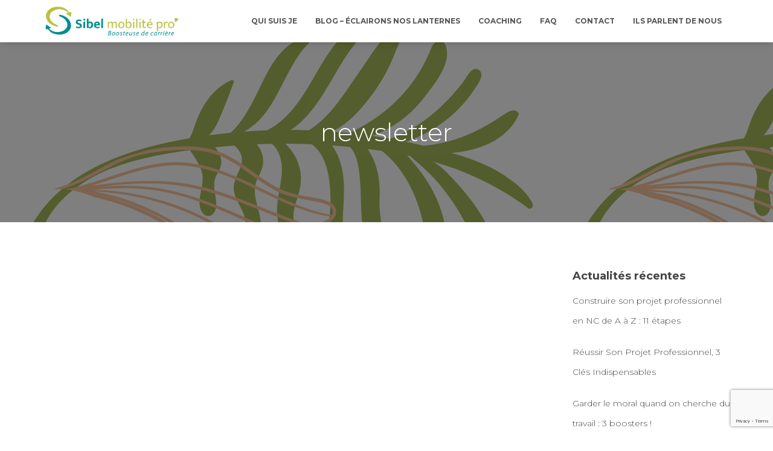

--- FILE ---
content_type: text/html; charset=UTF-8
request_url: https://sibelmobilitepro.com/tag/newsletter/
body_size: 7313
content:
<!DOCTYPE html>
<html lang="fr-FR">

<head>
	<meta charset='UTF-8'>
	<meta name="viewport" content="width=device-width, initial-scale=1">
	<link rel="profile" href="http://gmpg.org/xfn/11">
		<meta name='robots' content='noindex, follow' />
	<style>img:is([sizes="auto" i], [sizes^="auto," i]) { contain-intrinsic-size: 3000px 1500px }</style>
	
	<!-- This site is optimized with the Yoast SEO plugin v25.2 - https://yoast.com/wordpress/plugins/seo/ -->
	<title>Archives des newsletter - Sibel Mobilité Pro&#039;</title>
	<meta property="og:locale" content="fr_FR" />
	<meta property="og:type" content="article" />
	<meta property="og:title" content="Archives des newsletter - Sibel Mobilité Pro&#039;" />
	<meta property="og:url" content="https://sibelmobilitepro.com/tag/newsletter/" />
	<meta property="og:site_name" content="Sibel Mobilité Pro&#039;" />
	<meta name="twitter:card" content="summary_large_image" />
	<script type="application/ld+json" class="yoast-schema-graph">{"@context":"https://schema.org","@graph":[{"@type":"CollectionPage","@id":"https://sibelmobilitepro.com/tag/newsletter/","url":"https://sibelmobilitepro.com/tag/newsletter/","name":"Archives des newsletter - Sibel Mobilité Pro&#039;","isPartOf":{"@id":"https://sibelmobilitepro.com/#website"},"breadcrumb":{"@id":"https://sibelmobilitepro.com/tag/newsletter/#breadcrumb"},"inLanguage":"fr-FR"},{"@type":"BreadcrumbList","@id":"https://sibelmobilitepro.com/tag/newsletter/#breadcrumb","itemListElement":[{"@type":"ListItem","position":1,"name":"Accueil","item":"https://sibelmobilitepro.com/"},{"@type":"ListItem","position":2,"name":"newsletter"}]},{"@type":"WebSite","@id":"https://sibelmobilitepro.com/#website","url":"https://sibelmobilitepro.com/","name":"Sibel Mobilité Pro&#039;","description":"Boosteuse De Carrière à Nouméa","publisher":{"@id":"https://sibelmobilitepro.com/#organization"},"potentialAction":[{"@type":"SearchAction","target":{"@type":"EntryPoint","urlTemplate":"https://sibelmobilitepro.com/?s={search_term_string}"},"query-input":{"@type":"PropertyValueSpecification","valueRequired":true,"valueName":"search_term_string"}}],"inLanguage":"fr-FR"},{"@type":"Organization","@id":"https://sibelmobilitepro.com/#organization","name":"Sibel Mobilité Pro'","url":"https://sibelmobilitepro.com/","logo":{"@type":"ImageObject","inLanguage":"fr-FR","@id":"https://sibelmobilitepro.com/#/schema/logo/image/","url":"https://sibelmobilitepro.com/wp-content/uploads/2022/11/cropped-Sibel-Mobilite-Pro_LOGO-COUL-1.png","contentUrl":"https://sibelmobilitepro.com/wp-content/uploads/2022/11/cropped-Sibel-Mobilite-Pro_LOGO-COUL-1.png","width":600,"height":130,"caption":"Sibel Mobilité Pro'"},"image":{"@id":"https://sibelmobilitepro.com/#/schema/logo/image/"},"sameAs":["https://www.facebook.com/sibelmobilitepro","https://www.linkedin.com/in/sibelcarpentier"]}]}</script>
	<!-- / Yoast SEO plugin. -->


<link rel='dns-prefetch' href='//fonts.googleapis.com' />
<link rel="alternate" type="application/rss+xml" title="Sibel Mobilité Pro&#039; &raquo; Flux" href="https://sibelmobilitepro.com/feed/" />
<link rel="alternate" type="application/rss+xml" title="Sibel Mobilité Pro&#039; &raquo; Flux des commentaires" href="https://sibelmobilitepro.com/comments/feed/" />
<link rel="alternate" type="application/rss+xml" title="Sibel Mobilité Pro&#039; &raquo; Flux de l’étiquette newsletter" href="https://sibelmobilitepro.com/tag/newsletter/feed/" />
<style id='classic-theme-styles-inline-css' type='text/css'>
/*! This file is auto-generated */
.wp-block-button__link{color:#fff;background-color:#32373c;border-radius:9999px;box-shadow:none;text-decoration:none;padding:calc(.667em + 2px) calc(1.333em + 2px);font-size:1.125em}.wp-block-file__button{background:#32373c;color:#fff;text-decoration:none}
</style>
<style id='global-styles-inline-css' type='text/css'>
:root{--wp--preset--aspect-ratio--square: 1;--wp--preset--aspect-ratio--4-3: 4/3;--wp--preset--aspect-ratio--3-4: 3/4;--wp--preset--aspect-ratio--3-2: 3/2;--wp--preset--aspect-ratio--2-3: 2/3;--wp--preset--aspect-ratio--16-9: 16/9;--wp--preset--aspect-ratio--9-16: 9/16;--wp--preset--color--black: #000000;--wp--preset--color--cyan-bluish-gray: #abb8c3;--wp--preset--color--white: #ffffff;--wp--preset--color--pale-pink: #f78da7;--wp--preset--color--vivid-red: #cf2e2e;--wp--preset--color--luminous-vivid-orange: #ff6900;--wp--preset--color--luminous-vivid-amber: #fcb900;--wp--preset--color--light-green-cyan: #7bdcb5;--wp--preset--color--vivid-green-cyan: #00d084;--wp--preset--color--pale-cyan-blue: #8ed1fc;--wp--preset--color--vivid-cyan-blue: #0693e3;--wp--preset--color--vivid-purple: #9b51e0;--wp--preset--color--accent: #23a1aa;--wp--preset--color--background-color: #ffffff;--wp--preset--color--header-gradient: #51bcda;--wp--preset--gradient--vivid-cyan-blue-to-vivid-purple: linear-gradient(135deg,rgba(6,147,227,1) 0%,rgb(155,81,224) 100%);--wp--preset--gradient--light-green-cyan-to-vivid-green-cyan: linear-gradient(135deg,rgb(122,220,180) 0%,rgb(0,208,130) 100%);--wp--preset--gradient--luminous-vivid-amber-to-luminous-vivid-orange: linear-gradient(135deg,rgba(252,185,0,1) 0%,rgba(255,105,0,1) 100%);--wp--preset--gradient--luminous-vivid-orange-to-vivid-red: linear-gradient(135deg,rgba(255,105,0,1) 0%,rgb(207,46,46) 100%);--wp--preset--gradient--very-light-gray-to-cyan-bluish-gray: linear-gradient(135deg,rgb(238,238,238) 0%,rgb(169,184,195) 100%);--wp--preset--gradient--cool-to-warm-spectrum: linear-gradient(135deg,rgb(74,234,220) 0%,rgb(151,120,209) 20%,rgb(207,42,186) 40%,rgb(238,44,130) 60%,rgb(251,105,98) 80%,rgb(254,248,76) 100%);--wp--preset--gradient--blush-light-purple: linear-gradient(135deg,rgb(255,206,236) 0%,rgb(152,150,240) 100%);--wp--preset--gradient--blush-bordeaux: linear-gradient(135deg,rgb(254,205,165) 0%,rgb(254,45,45) 50%,rgb(107,0,62) 100%);--wp--preset--gradient--luminous-dusk: linear-gradient(135deg,rgb(255,203,112) 0%,rgb(199,81,192) 50%,rgb(65,88,208) 100%);--wp--preset--gradient--pale-ocean: linear-gradient(135deg,rgb(255,245,203) 0%,rgb(182,227,212) 50%,rgb(51,167,181) 100%);--wp--preset--gradient--electric-grass: linear-gradient(135deg,rgb(202,248,128) 0%,rgb(113,206,126) 100%);--wp--preset--gradient--midnight: linear-gradient(135deg,rgb(2,3,129) 0%,rgb(40,116,252) 100%);--wp--preset--font-size--small: 13px;--wp--preset--font-size--medium: 20px;--wp--preset--font-size--large: 36px;--wp--preset--font-size--x-large: 42px;--wp--preset--spacing--20: 0.44rem;--wp--preset--spacing--30: 0.67rem;--wp--preset--spacing--40: 1rem;--wp--preset--spacing--50: 1.5rem;--wp--preset--spacing--60: 2.25rem;--wp--preset--spacing--70: 3.38rem;--wp--preset--spacing--80: 5.06rem;--wp--preset--shadow--natural: 6px 6px 9px rgba(0, 0, 0, 0.2);--wp--preset--shadow--deep: 12px 12px 50px rgba(0, 0, 0, 0.4);--wp--preset--shadow--sharp: 6px 6px 0px rgba(0, 0, 0, 0.2);--wp--preset--shadow--outlined: 6px 6px 0px -3px rgba(255, 255, 255, 1), 6px 6px rgba(0, 0, 0, 1);--wp--preset--shadow--crisp: 6px 6px 0px rgba(0, 0, 0, 1);}:root :where(.is-layout-flow) > :first-child{margin-block-start: 0;}:root :where(.is-layout-flow) > :last-child{margin-block-end: 0;}:root :where(.is-layout-flow) > *{margin-block-start: 24px;margin-block-end: 0;}:root :where(.is-layout-constrained) > :first-child{margin-block-start: 0;}:root :where(.is-layout-constrained) > :last-child{margin-block-end: 0;}:root :where(.is-layout-constrained) > *{margin-block-start: 24px;margin-block-end: 0;}:root :where(.is-layout-flex){gap: 24px;}:root :where(.is-layout-grid){gap: 24px;}body .is-layout-flex{display: flex;}.is-layout-flex{flex-wrap: wrap;align-items: center;}.is-layout-flex > :is(*, div){margin: 0;}body .is-layout-grid{display: grid;}.is-layout-grid > :is(*, div){margin: 0;}.has-black-color{color: var(--wp--preset--color--black) !important;}.has-cyan-bluish-gray-color{color: var(--wp--preset--color--cyan-bluish-gray) !important;}.has-white-color{color: var(--wp--preset--color--white) !important;}.has-pale-pink-color{color: var(--wp--preset--color--pale-pink) !important;}.has-vivid-red-color{color: var(--wp--preset--color--vivid-red) !important;}.has-luminous-vivid-orange-color{color: var(--wp--preset--color--luminous-vivid-orange) !important;}.has-luminous-vivid-amber-color{color: var(--wp--preset--color--luminous-vivid-amber) !important;}.has-light-green-cyan-color{color: var(--wp--preset--color--light-green-cyan) !important;}.has-vivid-green-cyan-color{color: var(--wp--preset--color--vivid-green-cyan) !important;}.has-pale-cyan-blue-color{color: var(--wp--preset--color--pale-cyan-blue) !important;}.has-vivid-cyan-blue-color{color: var(--wp--preset--color--vivid-cyan-blue) !important;}.has-vivid-purple-color{color: var(--wp--preset--color--vivid-purple) !important;}.has-accent-color{color: var(--wp--preset--color--accent) !important;}.has-background-color-color{color: var(--wp--preset--color--background-color) !important;}.has-header-gradient-color{color: var(--wp--preset--color--header-gradient) !important;}.has-black-background-color{background-color: var(--wp--preset--color--black) !important;}.has-cyan-bluish-gray-background-color{background-color: var(--wp--preset--color--cyan-bluish-gray) !important;}.has-white-background-color{background-color: var(--wp--preset--color--white) !important;}.has-pale-pink-background-color{background-color: var(--wp--preset--color--pale-pink) !important;}.has-vivid-red-background-color{background-color: var(--wp--preset--color--vivid-red) !important;}.has-luminous-vivid-orange-background-color{background-color: var(--wp--preset--color--luminous-vivid-orange) !important;}.has-luminous-vivid-amber-background-color{background-color: var(--wp--preset--color--luminous-vivid-amber) !important;}.has-light-green-cyan-background-color{background-color: var(--wp--preset--color--light-green-cyan) !important;}.has-vivid-green-cyan-background-color{background-color: var(--wp--preset--color--vivid-green-cyan) !important;}.has-pale-cyan-blue-background-color{background-color: var(--wp--preset--color--pale-cyan-blue) !important;}.has-vivid-cyan-blue-background-color{background-color: var(--wp--preset--color--vivid-cyan-blue) !important;}.has-vivid-purple-background-color{background-color: var(--wp--preset--color--vivid-purple) !important;}.has-accent-background-color{background-color: var(--wp--preset--color--accent) !important;}.has-background-color-background-color{background-color: var(--wp--preset--color--background-color) !important;}.has-header-gradient-background-color{background-color: var(--wp--preset--color--header-gradient) !important;}.has-black-border-color{border-color: var(--wp--preset--color--black) !important;}.has-cyan-bluish-gray-border-color{border-color: var(--wp--preset--color--cyan-bluish-gray) !important;}.has-white-border-color{border-color: var(--wp--preset--color--white) !important;}.has-pale-pink-border-color{border-color: var(--wp--preset--color--pale-pink) !important;}.has-vivid-red-border-color{border-color: var(--wp--preset--color--vivid-red) !important;}.has-luminous-vivid-orange-border-color{border-color: var(--wp--preset--color--luminous-vivid-orange) !important;}.has-luminous-vivid-amber-border-color{border-color: var(--wp--preset--color--luminous-vivid-amber) !important;}.has-light-green-cyan-border-color{border-color: var(--wp--preset--color--light-green-cyan) !important;}.has-vivid-green-cyan-border-color{border-color: var(--wp--preset--color--vivid-green-cyan) !important;}.has-pale-cyan-blue-border-color{border-color: var(--wp--preset--color--pale-cyan-blue) !important;}.has-vivid-cyan-blue-border-color{border-color: var(--wp--preset--color--vivid-cyan-blue) !important;}.has-vivid-purple-border-color{border-color: var(--wp--preset--color--vivid-purple) !important;}.has-accent-border-color{border-color: var(--wp--preset--color--accent) !important;}.has-background-color-border-color{border-color: var(--wp--preset--color--background-color) !important;}.has-header-gradient-border-color{border-color: var(--wp--preset--color--header-gradient) !important;}.has-vivid-cyan-blue-to-vivid-purple-gradient-background{background: var(--wp--preset--gradient--vivid-cyan-blue-to-vivid-purple) !important;}.has-light-green-cyan-to-vivid-green-cyan-gradient-background{background: var(--wp--preset--gradient--light-green-cyan-to-vivid-green-cyan) !important;}.has-luminous-vivid-amber-to-luminous-vivid-orange-gradient-background{background: var(--wp--preset--gradient--luminous-vivid-amber-to-luminous-vivid-orange) !important;}.has-luminous-vivid-orange-to-vivid-red-gradient-background{background: var(--wp--preset--gradient--luminous-vivid-orange-to-vivid-red) !important;}.has-very-light-gray-to-cyan-bluish-gray-gradient-background{background: var(--wp--preset--gradient--very-light-gray-to-cyan-bluish-gray) !important;}.has-cool-to-warm-spectrum-gradient-background{background: var(--wp--preset--gradient--cool-to-warm-spectrum) !important;}.has-blush-light-purple-gradient-background{background: var(--wp--preset--gradient--blush-light-purple) !important;}.has-blush-bordeaux-gradient-background{background: var(--wp--preset--gradient--blush-bordeaux) !important;}.has-luminous-dusk-gradient-background{background: var(--wp--preset--gradient--luminous-dusk) !important;}.has-pale-ocean-gradient-background{background: var(--wp--preset--gradient--pale-ocean) !important;}.has-electric-grass-gradient-background{background: var(--wp--preset--gradient--electric-grass) !important;}.has-midnight-gradient-background{background: var(--wp--preset--gradient--midnight) !important;}.has-small-font-size{font-size: var(--wp--preset--font-size--small) !important;}.has-medium-font-size{font-size: var(--wp--preset--font-size--medium) !important;}.has-large-font-size{font-size: var(--wp--preset--font-size--large) !important;}.has-x-large-font-size{font-size: var(--wp--preset--font-size--x-large) !important;}
:root :where(.wp-block-pullquote){font-size: 1.5em;line-height: 1.6;}
</style>
<style id='akismet-widget-style-inline-css' type='text/css'>

			.a-stats {
				--akismet-color-mid-green: #357b49;
				--akismet-color-white: #fff;
				--akismet-color-light-grey: #f6f7f7;

				max-width: 350px;
				width: auto;
			}

			.a-stats * {
				all: unset;
				box-sizing: border-box;
			}

			.a-stats strong {
				font-weight: 600;
			}

			.a-stats a.a-stats__link,
			.a-stats a.a-stats__link:visited,
			.a-stats a.a-stats__link:active {
				background: var(--akismet-color-mid-green);
				border: none;
				box-shadow: none;
				border-radius: 8px;
				color: var(--akismet-color-white);
				cursor: pointer;
				display: block;
				font-family: -apple-system, BlinkMacSystemFont, 'Segoe UI', 'Roboto', 'Oxygen-Sans', 'Ubuntu', 'Cantarell', 'Helvetica Neue', sans-serif;
				font-weight: 500;
				padding: 12px;
				text-align: center;
				text-decoration: none;
				transition: all 0.2s ease;
			}

			/* Extra specificity to deal with TwentyTwentyOne focus style */
			.widget .a-stats a.a-stats__link:focus {
				background: var(--akismet-color-mid-green);
				color: var(--akismet-color-white);
				text-decoration: none;
			}

			.a-stats a.a-stats__link:hover {
				filter: brightness(110%);
				box-shadow: 0 4px 12px rgba(0, 0, 0, 0.06), 0 0 2px rgba(0, 0, 0, 0.16);
			}

			.a-stats .count {
				color: var(--akismet-color-white);
				display: block;
				font-size: 1.5em;
				line-height: 1.4;
				padding: 0 13px;
				white-space: nowrap;
			}
		
</style>
<link rel='stylesheet' id='wpo_min-header-0-css' href='https://sibelmobilitepro.com/wp-content/cache/wpo-minify/1763584998/assets/wpo-minify-header-7bb44f45.min.css' type='text/css' media='all' />
<script type="text/javascript" src="https://sibelmobilitepro.com/wp-content/cache/wpo-minify/1763584998/assets/wpo-minify-header-7b450e43.min.js" id="wpo_min-header-0-js"></script>
<link rel="https://api.w.org/" href="https://sibelmobilitepro.com/wp-json/" /><link rel="alternate" title="JSON" type="application/json" href="https://sibelmobilitepro.com/wp-json/wp/v2/tags/32" /><link rel="EditURI" type="application/rsd+xml" title="RSD" href="https://sibelmobilitepro.com/xmlrpc.php?rsd" />
<meta name="generator" content="WordPress 6.8.3" />
<!-- Saisissez vos scripts ici --><meta name="generator" content="Elementor 3.29.2; features: additional_custom_breakpoints, e_local_google_fonts; settings: css_print_method-external, google_font-enabled, font_display-auto">
<style type="text/css">.recentcomments a{display:inline !important;padding:0 !important;margin:0 !important;}</style>			<style>
				.e-con.e-parent:nth-of-type(n+4):not(.e-lazyloaded):not(.e-no-lazyload),
				.e-con.e-parent:nth-of-type(n+4):not(.e-lazyloaded):not(.e-no-lazyload) * {
					background-image: none !important;
				}
				@media screen and (max-height: 1024px) {
					.e-con.e-parent:nth-of-type(n+3):not(.e-lazyloaded):not(.e-no-lazyload),
					.e-con.e-parent:nth-of-type(n+3):not(.e-lazyloaded):not(.e-no-lazyload) * {
						background-image: none !important;
					}
				}
				@media screen and (max-height: 640px) {
					.e-con.e-parent:nth-of-type(n+2):not(.e-lazyloaded):not(.e-no-lazyload),
					.e-con.e-parent:nth-of-type(n+2):not(.e-lazyloaded):not(.e-no-lazyload) * {
						background-image: none !important;
					}
				}
			</style>
			<style type="text/css" id="custom-background-css">
body.custom-background { background-color: #ffffff; background-image: url("https://sibelmobilitepro.com/wp-content/uploads/2022/09/622fe06504131e70ab6ea345.png"); background-position: left top; background-size: auto; background-repeat: repeat; background-attachment: scroll; }
</style>
	<meta name="redi-version" content="1.2.7" /><link rel="icon" href="https://sibelmobilitepro.com/wp-content/uploads/2019/10/cropped-android-chrome-512x512-32x32.png" sizes="32x32" />
<link rel="icon" href="https://sibelmobilitepro.com/wp-content/uploads/2019/10/cropped-android-chrome-512x512-192x192.png" sizes="192x192" />
<link rel="apple-touch-icon" href="https://sibelmobilitepro.com/wp-content/uploads/2019/10/cropped-android-chrome-512x512-180x180.png" />
<meta name="msapplication-TileImage" content="https://sibelmobilitepro.com/wp-content/uploads/2019/10/cropped-android-chrome-512x512-270x270.png" />
		<style type="text/css" id="wp-custom-css">
			h2, h3 {
	text-shadow: 0px 0px 3px #BFBFBF;
}

h2 {
	font-size: 2.4em;
}
h3 {
	margin-top: 2em;
	font-size: 2.1em;
}

ul li {
	font-size: 14px;
	margin-bottom: 1em;
}


a[title="Contact"] {
	background-color: rgba(0, 188, 212, 0.7);
}

.hestia-description .description {
	font-size:15px;
}
.carousel .hestia-big-title-content .sub-title {
	font-weight: bold;
}		</style>
		</head>

<body class="archive tag tag-newsletter tag-32 custom-background wp-custom-logo wp-theme-hestia wp-child-theme-orfeo header-layout-default elementor-default elementor-kit-481">
		<div class="wrapper  default ">
		<header class="header ">
			<div style="display: none"></div>		<nav class="navbar navbar-default  hestia_left navbar-not-transparent navbar-fixed-top">
						<div class="container">
						<div class="navbar-header">
			<div class="title-logo-wrapper">
				<a class="navbar-brand" href="https://sibelmobilitepro.com/"
						title="Sibel Mobilité Pro&#039;">
					<img fetchpriority="high"  src="https://sibelmobilitepro.com/wp-content/uploads/2022/11/cropped-Sibel-Mobilite-Pro_LOGO-COUL-1.png" alt="Sibel Mobilité Pro&#039;" width="600" height="130"></a>
			</div>
								<div class="navbar-toggle-wrapper">
						<button type="button" class="navbar-toggle" data-toggle="collapse" data-target="#main-navigation">
								<span class="icon-bar"></span><span class="icon-bar"></span><span class="icon-bar"></span>				<span class="sr-only">Déplier la navigation</span>
			</button>
					</div>
				</div>
		<div id="main-navigation" class="collapse navbar-collapse"><ul id="menu-menu-principal" class="nav navbar-nav"><li id="menu-item-22" class="menu-item menu-item-type-post_type menu-item-object-page menu-item-22"><a title="QUI SUIS JE" href="https://sibelmobilitepro.com/qui-suis-je/">QUI SUIS JE</a></li>
<li id="menu-item-227" class="menu-item menu-item-type-post_type menu-item-object-page current_page_parent menu-item-227"><a title="BLOG &#8211; Éclairons nos lanternes" href="https://sibelmobilitepro.com/blog-comment-booster-sa-carriere-nc-eclairons-nos-lanternes/">BLOG &#8211; Éclairons nos lanternes</a></li>
<li id="menu-item-23" class="menu-item menu-item-type-post_type menu-item-object-page menu-item-23"><a title="COACHING" href="https://sibelmobilitepro.com/coaching-professionnel-et-personnel/">COACHING</a></li>
<li id="menu-item-1401" class="menu-item menu-item-type-post_type menu-item-object-page menu-item-1401"><a title="FAQ" href="https://sibelmobilitepro.com/faq/">FAQ</a></li>
<li id="menu-item-25" class="menu-item menu-item-type-post_type menu-item-object-page menu-item-25"><a title="CONTACT" href="https://sibelmobilitepro.com/contact/">CONTACT</a></li>
<li id="menu-item-877" class="menu-item menu-item-type-post_type menu-item-object-page menu-item-877"><a title="ILS PARLENT DE NOUS" target="_blank" href="https://sibelmobilitepro.com/ils-parlent-de-nous/">ILS PARLENT DE NOUS</a></li>
</ul></div>			</div>
					</nav>
				</header>
<div id="primary" class="boxed-layout-header page-header header-small" data-parallax="active" ><div class="container"><div class="row"><div class="col-md-10 col-md-offset-1 text-center"><h1 class="hestia-title">newsletter</h1></div></div></div><div class="header-filter"></div></div>
<div class="main  main-raised ">
	<div class="hestia-blogs" data-layout="sidebar-right">
		<div class="container">
			<div class="row">
								<div class="col-md-8 archive-post-wrap">
					
<article id="post-0" class="section section-text">
	<div class="row">
		<div class="col-md-8 col-md-offset-2">
					</div>
	</div>
</article>
				</div>
					<div class="col-md-3 blog-sidebar-wrapper col-md-offset-1">
		<aside id="secondary" class="blog-sidebar" role="complementary">
						
		<div id="recent-posts-4" class="widget widget_recent_entries">
		<h5>Actualités récentes</h5>
		<ul>
											<li>
					<a href="https://sibelmobilitepro.com/construire-son-projet-professionnel-en-nc-11-etapes/">Construire son projet professionnel en NC de A à Z : 11 étapes</a>
									</li>
											<li>
					<a href="https://sibelmobilitepro.com/reussir-son-projet-professionnel/">Réussir Son Projet Professionnel, 3 Clés Indispensables</a>
									</li>
											<li>
					<a href="https://sibelmobilitepro.com/garder-le-moral-quand-on-cherche-du-travail/">Garder le moral quand on cherche du travail : 3 boosters !</a>
									</li>
					</ul>

		</div><div id="archives-4" class="widget widget_archive"><h5>Archives</h5>
			<ul>
					<li><a href='https://sibelmobilitepro.com/2025/11/'>novembre 2025</a></li>
	<li><a href='https://sibelmobilitepro.com/2025/09/'>septembre 2025</a></li>
	<li><a href='https://sibelmobilitepro.com/2025/07/'>juillet 2025</a></li>
	<li><a href='https://sibelmobilitepro.com/2025/06/'>juin 2025</a></li>
	<li><a href='https://sibelmobilitepro.com/2025/05/'>mai 2025</a></li>
	<li><a href='https://sibelmobilitepro.com/2024/12/'>décembre 2024</a></li>
	<li><a href='https://sibelmobilitepro.com/2024/11/'>novembre 2024</a></li>
	<li><a href='https://sibelmobilitepro.com/2024/10/'>octobre 2024</a></li>
	<li><a href='https://sibelmobilitepro.com/2024/09/'>septembre 2024</a></li>
	<li><a href='https://sibelmobilitepro.com/2024/07/'>juillet 2024</a></li>
	<li><a href='https://sibelmobilitepro.com/2024/06/'>juin 2024</a></li>
	<li><a href='https://sibelmobilitepro.com/2024/04/'>avril 2024</a></li>
	<li><a href='https://sibelmobilitepro.com/2024/03/'>mars 2024</a></li>
	<li><a href='https://sibelmobilitepro.com/2024/02/'>février 2024</a></li>
	<li><a href='https://sibelmobilitepro.com/2024/01/'>janvier 2024</a></li>
	<li><a href='https://sibelmobilitepro.com/2023/12/'>décembre 2023</a></li>
	<li><a href='https://sibelmobilitepro.com/2023/11/'>novembre 2023</a></li>
	<li><a href='https://sibelmobilitepro.com/2023/10/'>octobre 2023</a></li>
	<li><a href='https://sibelmobilitepro.com/2023/09/'>septembre 2023</a></li>
	<li><a href='https://sibelmobilitepro.com/2023/08/'>août 2023</a></li>
	<li><a href='https://sibelmobilitepro.com/2023/07/'>juillet 2023</a></li>
	<li><a href='https://sibelmobilitepro.com/2023/06/'>juin 2023</a></li>
	<li><a href='https://sibelmobilitepro.com/2023/05/'>mai 2023</a></li>
	<li><a href='https://sibelmobilitepro.com/2023/01/'>janvier 2023</a></li>
	<li><a href='https://sibelmobilitepro.com/2022/11/'>novembre 2022</a></li>
	<li><a href='https://sibelmobilitepro.com/2020/09/'>septembre 2020</a></li>
	<li><a href='https://sibelmobilitepro.com/2020/03/'>mars 2020</a></li>
	<li><a href='https://sibelmobilitepro.com/2019/11/'>novembre 2019</a></li>
			</ul>

			</div><div id="categories-4" class="widget widget_categories"><h5>Catégories</h5>
			<ul>
					<li class="cat-item cat-item-4"><a href="https://sibelmobilitepro.com/category/actualites/">Actualités</a>
</li>
	<li class="cat-item cat-item-15"><a href="https://sibelmobilitepro.com/category/article/">Article</a>
</li>
	<li class="cat-item cat-item-1"><a href="https://sibelmobilitepro.com/category/non-classe/">Non classé</a>
</li>
			</ul>

			</div><div id="custom_html-3" class="widget_text widget widget_custom_html"><h5>Actualités Facebook</h5><div class="textwidget custom-html-widget"><div id="fb-root"></div>
<script async defer crossorigin="anonymous" src="https://connect.facebook.net/en_GB/sdk.js#xfbml=1&version=v5.0&appId=533512307433750"></script>

<div class="fb-page" data-href="https://www.facebook.com/sibelmobilitepro/" data-tabs="timeline" data-width="" data-height="" data-small-header="false" data-adapt-container-width="true" data-hide-cover="false" data-show-facepile="true"><blockquote cite="https://www.facebook.com/sibelmobilitepro/" class="fb-xfbml-parse-ignore"><a href="https://www.facebook.com/sibelmobilitepro/">Sibel Mobilité Pro’</a></blockquote></div></div></div>					</aside><!-- .sidebar .widget-area -->
	</div>
				</div>
		</div>
	</div>
</div>
					<footer class="footer footer-black footer-big">
						<div class="container">
																<div class="hestia-bottom-footer-content"><ul id="menu-menu-principal-1" class="footer-menu pull-left"><li class="menu-item menu-item-type-post_type menu-item-object-page menu-item-22"><a href="https://sibelmobilitepro.com/qui-suis-je/">QUI SUIS JE</a></li>
<li class="menu-item menu-item-type-post_type menu-item-object-page current_page_parent menu-item-227"><a href="https://sibelmobilitepro.com/blog-comment-booster-sa-carriere-nc-eclairons-nos-lanternes/">BLOG &#8211; Éclairons nos lanternes</a></li>
<li class="menu-item menu-item-type-post_type menu-item-object-page menu-item-23"><a href="https://sibelmobilitepro.com/coaching-professionnel-et-personnel/">COACHING</a></li>
<li class="menu-item menu-item-type-post_type menu-item-object-page menu-item-1401"><a href="https://sibelmobilitepro.com/faq/">FAQ</a></li>
<li class="menu-item menu-item-type-post_type menu-item-object-page menu-item-25"><a href="https://sibelmobilitepro.com/contact/">CONTACT</a></li>
<li class="menu-item menu-item-type-post_type menu-item-object-page menu-item-877"><a target="_blank" href="https://sibelmobilitepro.com/ils-parlent-de-nous/">ILS PARLENT DE NOUS</a></li>
</ul><div class="copyright pull-right">Hestia | Développé par <a href="https://themeisle.com%20" rel="nofollow">ThemeIsle</a></div></div>			</div>
					</footer>
			</div>
<script type="speculationrules">
{"prefetch":[{"source":"document","where":{"and":[{"href_matches":"\/*"},{"not":{"href_matches":["\/wp-*.php","\/wp-admin\/*","\/wp-content\/uploads\/*","\/wp-content\/*","\/wp-content\/plugins\/*","\/wp-content\/themes\/orfeo\/*","\/wp-content\/themes\/hestia\/*","\/*\\?(.+)"]}},{"not":{"selector_matches":"a[rel~=\"nofollow\"]"}},{"not":{"selector_matches":".no-prefetch, .no-prefetch a"}}]},"eagerness":"conservative"}]}
</script>
<!-- Saisissez vos scripts ici -->
		<button class="hestia-scroll-to-top">
			<svg  xmlns="http://www.w3.org/2000/svg" viewBox="0 0 320 512" width="12.5px" height="20px"><path d="M177 255.7l136 136c9.4 9.4 9.4 24.6 0 33.9l-22.6 22.6c-9.4 9.4-24.6 9.4-33.9 0L160 351.9l-96.4 96.4c-9.4 9.4-24.6 9.4-33.9 0L7 425.7c-9.4-9.4-9.4-24.6 0-33.9l136-136c9.4-9.5 24.6-9.5 34-.1zm-34-192L7 199.7c-9.4 9.4-9.4 24.6 0 33.9l22.6 22.6c9.4 9.4 24.6 9.4 33.9 0l96.4-96.4 96.4 96.4c9.4 9.4 24.6 9.4 33.9 0l22.6-22.6c9.4-9.4 9.4-24.6 0-33.9l-136-136c-9.2-9.4-24.4-9.4-33.8 0z"></path></svg>
		</button>
					<script>
				const lazyloadRunObserver = () => {
					const lazyloadBackgrounds = document.querySelectorAll( `.e-con.e-parent:not(.e-lazyloaded)` );
					const lazyloadBackgroundObserver = new IntersectionObserver( ( entries ) => {
						entries.forEach( ( entry ) => {
							if ( entry.isIntersecting ) {
								let lazyloadBackground = entry.target;
								if( lazyloadBackground ) {
									lazyloadBackground.classList.add( 'e-lazyloaded' );
								}
								lazyloadBackgroundObserver.unobserve( entry.target );
							}
						});
					}, { rootMargin: '200px 0px 200px 0px' } );
					lazyloadBackgrounds.forEach( ( lazyloadBackground ) => {
						lazyloadBackgroundObserver.observe( lazyloadBackground );
					} );
				};
				const events = [
					'DOMContentLoaded',
					'elementor/lazyload/observe',
				];
				events.forEach( ( event ) => {
					document.addEventListener( event, lazyloadRunObserver );
				} );
			</script>
			<script type="text/javascript" src="https://sibelmobilitepro.com/wp-content/cache/wpo-minify/1763584998/assets/wpo-minify-footer-6fc90cfa.min.js" id="wpo_min-footer-0-js"></script>
<script type="text/javascript" id="wpo_min-footer-1-js-extra">
/* <![CDATA[ */
var requestpost = {"ajaxurl":"https:\/\/sibelmobilitepro.com\/wp-admin\/admin-ajax.php","disable_autoslide":"","masonry":""};
/* ]]> */
</script>
<script type="text/javascript" src="https://sibelmobilitepro.com/wp-content/cache/wpo-minify/1763584998/assets/wpo-minify-footer-edd11f6d.min.js" id="wpo_min-footer-1-js"></script>
<script type="text/javascript" src="https://www.google.com/recaptcha/api.js?render=6LcjY8AUAAAAANZg2odRRm1hMgMEsikZcXpxGMJ2&amp;ver=3.0" id="google-recaptcha-js"></script>
<script type="text/javascript" src="https://sibelmobilitepro.com/wp-content/cache/wpo-minify/1763584998/assets/wpo-minify-footer-52d30685.min.js" id="wpo_min-footer-3-js"></script>
<script type="text/javascript" src="https://sibelmobilitepro.com/wp-content/cache/wpo-minify/1763584998/assets/wpo-minify-footer-724907c5.min.js" id="wpo_min-footer-4-js"></script>
</body>
</html>


--- FILE ---
content_type: text/html; charset=utf-8
request_url: https://www.google.com/recaptcha/api2/anchor?ar=1&k=6LcjY8AUAAAAANZg2odRRm1hMgMEsikZcXpxGMJ2&co=aHR0cHM6Ly9zaWJlbG1vYmlsaXRlcHJvLmNvbTo0NDM.&hl=en&v=N67nZn4AqZkNcbeMu4prBgzg&size=invisible&anchor-ms=20000&execute-ms=30000&cb=66ils8sacglr
body_size: 48656
content:
<!DOCTYPE HTML><html dir="ltr" lang="en"><head><meta http-equiv="Content-Type" content="text/html; charset=UTF-8">
<meta http-equiv="X-UA-Compatible" content="IE=edge">
<title>reCAPTCHA</title>
<style type="text/css">
/* cyrillic-ext */
@font-face {
  font-family: 'Roboto';
  font-style: normal;
  font-weight: 400;
  font-stretch: 100%;
  src: url(//fonts.gstatic.com/s/roboto/v48/KFO7CnqEu92Fr1ME7kSn66aGLdTylUAMa3GUBHMdazTgWw.woff2) format('woff2');
  unicode-range: U+0460-052F, U+1C80-1C8A, U+20B4, U+2DE0-2DFF, U+A640-A69F, U+FE2E-FE2F;
}
/* cyrillic */
@font-face {
  font-family: 'Roboto';
  font-style: normal;
  font-weight: 400;
  font-stretch: 100%;
  src: url(//fonts.gstatic.com/s/roboto/v48/KFO7CnqEu92Fr1ME7kSn66aGLdTylUAMa3iUBHMdazTgWw.woff2) format('woff2');
  unicode-range: U+0301, U+0400-045F, U+0490-0491, U+04B0-04B1, U+2116;
}
/* greek-ext */
@font-face {
  font-family: 'Roboto';
  font-style: normal;
  font-weight: 400;
  font-stretch: 100%;
  src: url(//fonts.gstatic.com/s/roboto/v48/KFO7CnqEu92Fr1ME7kSn66aGLdTylUAMa3CUBHMdazTgWw.woff2) format('woff2');
  unicode-range: U+1F00-1FFF;
}
/* greek */
@font-face {
  font-family: 'Roboto';
  font-style: normal;
  font-weight: 400;
  font-stretch: 100%;
  src: url(//fonts.gstatic.com/s/roboto/v48/KFO7CnqEu92Fr1ME7kSn66aGLdTylUAMa3-UBHMdazTgWw.woff2) format('woff2');
  unicode-range: U+0370-0377, U+037A-037F, U+0384-038A, U+038C, U+038E-03A1, U+03A3-03FF;
}
/* math */
@font-face {
  font-family: 'Roboto';
  font-style: normal;
  font-weight: 400;
  font-stretch: 100%;
  src: url(//fonts.gstatic.com/s/roboto/v48/KFO7CnqEu92Fr1ME7kSn66aGLdTylUAMawCUBHMdazTgWw.woff2) format('woff2');
  unicode-range: U+0302-0303, U+0305, U+0307-0308, U+0310, U+0312, U+0315, U+031A, U+0326-0327, U+032C, U+032F-0330, U+0332-0333, U+0338, U+033A, U+0346, U+034D, U+0391-03A1, U+03A3-03A9, U+03B1-03C9, U+03D1, U+03D5-03D6, U+03F0-03F1, U+03F4-03F5, U+2016-2017, U+2034-2038, U+203C, U+2040, U+2043, U+2047, U+2050, U+2057, U+205F, U+2070-2071, U+2074-208E, U+2090-209C, U+20D0-20DC, U+20E1, U+20E5-20EF, U+2100-2112, U+2114-2115, U+2117-2121, U+2123-214F, U+2190, U+2192, U+2194-21AE, U+21B0-21E5, U+21F1-21F2, U+21F4-2211, U+2213-2214, U+2216-22FF, U+2308-230B, U+2310, U+2319, U+231C-2321, U+2336-237A, U+237C, U+2395, U+239B-23B7, U+23D0, U+23DC-23E1, U+2474-2475, U+25AF, U+25B3, U+25B7, U+25BD, U+25C1, U+25CA, U+25CC, U+25FB, U+266D-266F, U+27C0-27FF, U+2900-2AFF, U+2B0E-2B11, U+2B30-2B4C, U+2BFE, U+3030, U+FF5B, U+FF5D, U+1D400-1D7FF, U+1EE00-1EEFF;
}
/* symbols */
@font-face {
  font-family: 'Roboto';
  font-style: normal;
  font-weight: 400;
  font-stretch: 100%;
  src: url(//fonts.gstatic.com/s/roboto/v48/KFO7CnqEu92Fr1ME7kSn66aGLdTylUAMaxKUBHMdazTgWw.woff2) format('woff2');
  unicode-range: U+0001-000C, U+000E-001F, U+007F-009F, U+20DD-20E0, U+20E2-20E4, U+2150-218F, U+2190, U+2192, U+2194-2199, U+21AF, U+21E6-21F0, U+21F3, U+2218-2219, U+2299, U+22C4-22C6, U+2300-243F, U+2440-244A, U+2460-24FF, U+25A0-27BF, U+2800-28FF, U+2921-2922, U+2981, U+29BF, U+29EB, U+2B00-2BFF, U+4DC0-4DFF, U+FFF9-FFFB, U+10140-1018E, U+10190-1019C, U+101A0, U+101D0-101FD, U+102E0-102FB, U+10E60-10E7E, U+1D2C0-1D2D3, U+1D2E0-1D37F, U+1F000-1F0FF, U+1F100-1F1AD, U+1F1E6-1F1FF, U+1F30D-1F30F, U+1F315, U+1F31C, U+1F31E, U+1F320-1F32C, U+1F336, U+1F378, U+1F37D, U+1F382, U+1F393-1F39F, U+1F3A7-1F3A8, U+1F3AC-1F3AF, U+1F3C2, U+1F3C4-1F3C6, U+1F3CA-1F3CE, U+1F3D4-1F3E0, U+1F3ED, U+1F3F1-1F3F3, U+1F3F5-1F3F7, U+1F408, U+1F415, U+1F41F, U+1F426, U+1F43F, U+1F441-1F442, U+1F444, U+1F446-1F449, U+1F44C-1F44E, U+1F453, U+1F46A, U+1F47D, U+1F4A3, U+1F4B0, U+1F4B3, U+1F4B9, U+1F4BB, U+1F4BF, U+1F4C8-1F4CB, U+1F4D6, U+1F4DA, U+1F4DF, U+1F4E3-1F4E6, U+1F4EA-1F4ED, U+1F4F7, U+1F4F9-1F4FB, U+1F4FD-1F4FE, U+1F503, U+1F507-1F50B, U+1F50D, U+1F512-1F513, U+1F53E-1F54A, U+1F54F-1F5FA, U+1F610, U+1F650-1F67F, U+1F687, U+1F68D, U+1F691, U+1F694, U+1F698, U+1F6AD, U+1F6B2, U+1F6B9-1F6BA, U+1F6BC, U+1F6C6-1F6CF, U+1F6D3-1F6D7, U+1F6E0-1F6EA, U+1F6F0-1F6F3, U+1F6F7-1F6FC, U+1F700-1F7FF, U+1F800-1F80B, U+1F810-1F847, U+1F850-1F859, U+1F860-1F887, U+1F890-1F8AD, U+1F8B0-1F8BB, U+1F8C0-1F8C1, U+1F900-1F90B, U+1F93B, U+1F946, U+1F984, U+1F996, U+1F9E9, U+1FA00-1FA6F, U+1FA70-1FA7C, U+1FA80-1FA89, U+1FA8F-1FAC6, U+1FACE-1FADC, U+1FADF-1FAE9, U+1FAF0-1FAF8, U+1FB00-1FBFF;
}
/* vietnamese */
@font-face {
  font-family: 'Roboto';
  font-style: normal;
  font-weight: 400;
  font-stretch: 100%;
  src: url(//fonts.gstatic.com/s/roboto/v48/KFO7CnqEu92Fr1ME7kSn66aGLdTylUAMa3OUBHMdazTgWw.woff2) format('woff2');
  unicode-range: U+0102-0103, U+0110-0111, U+0128-0129, U+0168-0169, U+01A0-01A1, U+01AF-01B0, U+0300-0301, U+0303-0304, U+0308-0309, U+0323, U+0329, U+1EA0-1EF9, U+20AB;
}
/* latin-ext */
@font-face {
  font-family: 'Roboto';
  font-style: normal;
  font-weight: 400;
  font-stretch: 100%;
  src: url(//fonts.gstatic.com/s/roboto/v48/KFO7CnqEu92Fr1ME7kSn66aGLdTylUAMa3KUBHMdazTgWw.woff2) format('woff2');
  unicode-range: U+0100-02BA, U+02BD-02C5, U+02C7-02CC, U+02CE-02D7, U+02DD-02FF, U+0304, U+0308, U+0329, U+1D00-1DBF, U+1E00-1E9F, U+1EF2-1EFF, U+2020, U+20A0-20AB, U+20AD-20C0, U+2113, U+2C60-2C7F, U+A720-A7FF;
}
/* latin */
@font-face {
  font-family: 'Roboto';
  font-style: normal;
  font-weight: 400;
  font-stretch: 100%;
  src: url(//fonts.gstatic.com/s/roboto/v48/KFO7CnqEu92Fr1ME7kSn66aGLdTylUAMa3yUBHMdazQ.woff2) format('woff2');
  unicode-range: U+0000-00FF, U+0131, U+0152-0153, U+02BB-02BC, U+02C6, U+02DA, U+02DC, U+0304, U+0308, U+0329, U+2000-206F, U+20AC, U+2122, U+2191, U+2193, U+2212, U+2215, U+FEFF, U+FFFD;
}
/* cyrillic-ext */
@font-face {
  font-family: 'Roboto';
  font-style: normal;
  font-weight: 500;
  font-stretch: 100%;
  src: url(//fonts.gstatic.com/s/roboto/v48/KFO7CnqEu92Fr1ME7kSn66aGLdTylUAMa3GUBHMdazTgWw.woff2) format('woff2');
  unicode-range: U+0460-052F, U+1C80-1C8A, U+20B4, U+2DE0-2DFF, U+A640-A69F, U+FE2E-FE2F;
}
/* cyrillic */
@font-face {
  font-family: 'Roboto';
  font-style: normal;
  font-weight: 500;
  font-stretch: 100%;
  src: url(//fonts.gstatic.com/s/roboto/v48/KFO7CnqEu92Fr1ME7kSn66aGLdTylUAMa3iUBHMdazTgWw.woff2) format('woff2');
  unicode-range: U+0301, U+0400-045F, U+0490-0491, U+04B0-04B1, U+2116;
}
/* greek-ext */
@font-face {
  font-family: 'Roboto';
  font-style: normal;
  font-weight: 500;
  font-stretch: 100%;
  src: url(//fonts.gstatic.com/s/roboto/v48/KFO7CnqEu92Fr1ME7kSn66aGLdTylUAMa3CUBHMdazTgWw.woff2) format('woff2');
  unicode-range: U+1F00-1FFF;
}
/* greek */
@font-face {
  font-family: 'Roboto';
  font-style: normal;
  font-weight: 500;
  font-stretch: 100%;
  src: url(//fonts.gstatic.com/s/roboto/v48/KFO7CnqEu92Fr1ME7kSn66aGLdTylUAMa3-UBHMdazTgWw.woff2) format('woff2');
  unicode-range: U+0370-0377, U+037A-037F, U+0384-038A, U+038C, U+038E-03A1, U+03A3-03FF;
}
/* math */
@font-face {
  font-family: 'Roboto';
  font-style: normal;
  font-weight: 500;
  font-stretch: 100%;
  src: url(//fonts.gstatic.com/s/roboto/v48/KFO7CnqEu92Fr1ME7kSn66aGLdTylUAMawCUBHMdazTgWw.woff2) format('woff2');
  unicode-range: U+0302-0303, U+0305, U+0307-0308, U+0310, U+0312, U+0315, U+031A, U+0326-0327, U+032C, U+032F-0330, U+0332-0333, U+0338, U+033A, U+0346, U+034D, U+0391-03A1, U+03A3-03A9, U+03B1-03C9, U+03D1, U+03D5-03D6, U+03F0-03F1, U+03F4-03F5, U+2016-2017, U+2034-2038, U+203C, U+2040, U+2043, U+2047, U+2050, U+2057, U+205F, U+2070-2071, U+2074-208E, U+2090-209C, U+20D0-20DC, U+20E1, U+20E5-20EF, U+2100-2112, U+2114-2115, U+2117-2121, U+2123-214F, U+2190, U+2192, U+2194-21AE, U+21B0-21E5, U+21F1-21F2, U+21F4-2211, U+2213-2214, U+2216-22FF, U+2308-230B, U+2310, U+2319, U+231C-2321, U+2336-237A, U+237C, U+2395, U+239B-23B7, U+23D0, U+23DC-23E1, U+2474-2475, U+25AF, U+25B3, U+25B7, U+25BD, U+25C1, U+25CA, U+25CC, U+25FB, U+266D-266F, U+27C0-27FF, U+2900-2AFF, U+2B0E-2B11, U+2B30-2B4C, U+2BFE, U+3030, U+FF5B, U+FF5D, U+1D400-1D7FF, U+1EE00-1EEFF;
}
/* symbols */
@font-face {
  font-family: 'Roboto';
  font-style: normal;
  font-weight: 500;
  font-stretch: 100%;
  src: url(//fonts.gstatic.com/s/roboto/v48/KFO7CnqEu92Fr1ME7kSn66aGLdTylUAMaxKUBHMdazTgWw.woff2) format('woff2');
  unicode-range: U+0001-000C, U+000E-001F, U+007F-009F, U+20DD-20E0, U+20E2-20E4, U+2150-218F, U+2190, U+2192, U+2194-2199, U+21AF, U+21E6-21F0, U+21F3, U+2218-2219, U+2299, U+22C4-22C6, U+2300-243F, U+2440-244A, U+2460-24FF, U+25A0-27BF, U+2800-28FF, U+2921-2922, U+2981, U+29BF, U+29EB, U+2B00-2BFF, U+4DC0-4DFF, U+FFF9-FFFB, U+10140-1018E, U+10190-1019C, U+101A0, U+101D0-101FD, U+102E0-102FB, U+10E60-10E7E, U+1D2C0-1D2D3, U+1D2E0-1D37F, U+1F000-1F0FF, U+1F100-1F1AD, U+1F1E6-1F1FF, U+1F30D-1F30F, U+1F315, U+1F31C, U+1F31E, U+1F320-1F32C, U+1F336, U+1F378, U+1F37D, U+1F382, U+1F393-1F39F, U+1F3A7-1F3A8, U+1F3AC-1F3AF, U+1F3C2, U+1F3C4-1F3C6, U+1F3CA-1F3CE, U+1F3D4-1F3E0, U+1F3ED, U+1F3F1-1F3F3, U+1F3F5-1F3F7, U+1F408, U+1F415, U+1F41F, U+1F426, U+1F43F, U+1F441-1F442, U+1F444, U+1F446-1F449, U+1F44C-1F44E, U+1F453, U+1F46A, U+1F47D, U+1F4A3, U+1F4B0, U+1F4B3, U+1F4B9, U+1F4BB, U+1F4BF, U+1F4C8-1F4CB, U+1F4D6, U+1F4DA, U+1F4DF, U+1F4E3-1F4E6, U+1F4EA-1F4ED, U+1F4F7, U+1F4F9-1F4FB, U+1F4FD-1F4FE, U+1F503, U+1F507-1F50B, U+1F50D, U+1F512-1F513, U+1F53E-1F54A, U+1F54F-1F5FA, U+1F610, U+1F650-1F67F, U+1F687, U+1F68D, U+1F691, U+1F694, U+1F698, U+1F6AD, U+1F6B2, U+1F6B9-1F6BA, U+1F6BC, U+1F6C6-1F6CF, U+1F6D3-1F6D7, U+1F6E0-1F6EA, U+1F6F0-1F6F3, U+1F6F7-1F6FC, U+1F700-1F7FF, U+1F800-1F80B, U+1F810-1F847, U+1F850-1F859, U+1F860-1F887, U+1F890-1F8AD, U+1F8B0-1F8BB, U+1F8C0-1F8C1, U+1F900-1F90B, U+1F93B, U+1F946, U+1F984, U+1F996, U+1F9E9, U+1FA00-1FA6F, U+1FA70-1FA7C, U+1FA80-1FA89, U+1FA8F-1FAC6, U+1FACE-1FADC, U+1FADF-1FAE9, U+1FAF0-1FAF8, U+1FB00-1FBFF;
}
/* vietnamese */
@font-face {
  font-family: 'Roboto';
  font-style: normal;
  font-weight: 500;
  font-stretch: 100%;
  src: url(//fonts.gstatic.com/s/roboto/v48/KFO7CnqEu92Fr1ME7kSn66aGLdTylUAMa3OUBHMdazTgWw.woff2) format('woff2');
  unicode-range: U+0102-0103, U+0110-0111, U+0128-0129, U+0168-0169, U+01A0-01A1, U+01AF-01B0, U+0300-0301, U+0303-0304, U+0308-0309, U+0323, U+0329, U+1EA0-1EF9, U+20AB;
}
/* latin-ext */
@font-face {
  font-family: 'Roboto';
  font-style: normal;
  font-weight: 500;
  font-stretch: 100%;
  src: url(//fonts.gstatic.com/s/roboto/v48/KFO7CnqEu92Fr1ME7kSn66aGLdTylUAMa3KUBHMdazTgWw.woff2) format('woff2');
  unicode-range: U+0100-02BA, U+02BD-02C5, U+02C7-02CC, U+02CE-02D7, U+02DD-02FF, U+0304, U+0308, U+0329, U+1D00-1DBF, U+1E00-1E9F, U+1EF2-1EFF, U+2020, U+20A0-20AB, U+20AD-20C0, U+2113, U+2C60-2C7F, U+A720-A7FF;
}
/* latin */
@font-face {
  font-family: 'Roboto';
  font-style: normal;
  font-weight: 500;
  font-stretch: 100%;
  src: url(//fonts.gstatic.com/s/roboto/v48/KFO7CnqEu92Fr1ME7kSn66aGLdTylUAMa3yUBHMdazQ.woff2) format('woff2');
  unicode-range: U+0000-00FF, U+0131, U+0152-0153, U+02BB-02BC, U+02C6, U+02DA, U+02DC, U+0304, U+0308, U+0329, U+2000-206F, U+20AC, U+2122, U+2191, U+2193, U+2212, U+2215, U+FEFF, U+FFFD;
}
/* cyrillic-ext */
@font-face {
  font-family: 'Roboto';
  font-style: normal;
  font-weight: 900;
  font-stretch: 100%;
  src: url(//fonts.gstatic.com/s/roboto/v48/KFO7CnqEu92Fr1ME7kSn66aGLdTylUAMa3GUBHMdazTgWw.woff2) format('woff2');
  unicode-range: U+0460-052F, U+1C80-1C8A, U+20B4, U+2DE0-2DFF, U+A640-A69F, U+FE2E-FE2F;
}
/* cyrillic */
@font-face {
  font-family: 'Roboto';
  font-style: normal;
  font-weight: 900;
  font-stretch: 100%;
  src: url(//fonts.gstatic.com/s/roboto/v48/KFO7CnqEu92Fr1ME7kSn66aGLdTylUAMa3iUBHMdazTgWw.woff2) format('woff2');
  unicode-range: U+0301, U+0400-045F, U+0490-0491, U+04B0-04B1, U+2116;
}
/* greek-ext */
@font-face {
  font-family: 'Roboto';
  font-style: normal;
  font-weight: 900;
  font-stretch: 100%;
  src: url(//fonts.gstatic.com/s/roboto/v48/KFO7CnqEu92Fr1ME7kSn66aGLdTylUAMa3CUBHMdazTgWw.woff2) format('woff2');
  unicode-range: U+1F00-1FFF;
}
/* greek */
@font-face {
  font-family: 'Roboto';
  font-style: normal;
  font-weight: 900;
  font-stretch: 100%;
  src: url(//fonts.gstatic.com/s/roboto/v48/KFO7CnqEu92Fr1ME7kSn66aGLdTylUAMa3-UBHMdazTgWw.woff2) format('woff2');
  unicode-range: U+0370-0377, U+037A-037F, U+0384-038A, U+038C, U+038E-03A1, U+03A3-03FF;
}
/* math */
@font-face {
  font-family: 'Roboto';
  font-style: normal;
  font-weight: 900;
  font-stretch: 100%;
  src: url(//fonts.gstatic.com/s/roboto/v48/KFO7CnqEu92Fr1ME7kSn66aGLdTylUAMawCUBHMdazTgWw.woff2) format('woff2');
  unicode-range: U+0302-0303, U+0305, U+0307-0308, U+0310, U+0312, U+0315, U+031A, U+0326-0327, U+032C, U+032F-0330, U+0332-0333, U+0338, U+033A, U+0346, U+034D, U+0391-03A1, U+03A3-03A9, U+03B1-03C9, U+03D1, U+03D5-03D6, U+03F0-03F1, U+03F4-03F5, U+2016-2017, U+2034-2038, U+203C, U+2040, U+2043, U+2047, U+2050, U+2057, U+205F, U+2070-2071, U+2074-208E, U+2090-209C, U+20D0-20DC, U+20E1, U+20E5-20EF, U+2100-2112, U+2114-2115, U+2117-2121, U+2123-214F, U+2190, U+2192, U+2194-21AE, U+21B0-21E5, U+21F1-21F2, U+21F4-2211, U+2213-2214, U+2216-22FF, U+2308-230B, U+2310, U+2319, U+231C-2321, U+2336-237A, U+237C, U+2395, U+239B-23B7, U+23D0, U+23DC-23E1, U+2474-2475, U+25AF, U+25B3, U+25B7, U+25BD, U+25C1, U+25CA, U+25CC, U+25FB, U+266D-266F, U+27C0-27FF, U+2900-2AFF, U+2B0E-2B11, U+2B30-2B4C, U+2BFE, U+3030, U+FF5B, U+FF5D, U+1D400-1D7FF, U+1EE00-1EEFF;
}
/* symbols */
@font-face {
  font-family: 'Roboto';
  font-style: normal;
  font-weight: 900;
  font-stretch: 100%;
  src: url(//fonts.gstatic.com/s/roboto/v48/KFO7CnqEu92Fr1ME7kSn66aGLdTylUAMaxKUBHMdazTgWw.woff2) format('woff2');
  unicode-range: U+0001-000C, U+000E-001F, U+007F-009F, U+20DD-20E0, U+20E2-20E4, U+2150-218F, U+2190, U+2192, U+2194-2199, U+21AF, U+21E6-21F0, U+21F3, U+2218-2219, U+2299, U+22C4-22C6, U+2300-243F, U+2440-244A, U+2460-24FF, U+25A0-27BF, U+2800-28FF, U+2921-2922, U+2981, U+29BF, U+29EB, U+2B00-2BFF, U+4DC0-4DFF, U+FFF9-FFFB, U+10140-1018E, U+10190-1019C, U+101A0, U+101D0-101FD, U+102E0-102FB, U+10E60-10E7E, U+1D2C0-1D2D3, U+1D2E0-1D37F, U+1F000-1F0FF, U+1F100-1F1AD, U+1F1E6-1F1FF, U+1F30D-1F30F, U+1F315, U+1F31C, U+1F31E, U+1F320-1F32C, U+1F336, U+1F378, U+1F37D, U+1F382, U+1F393-1F39F, U+1F3A7-1F3A8, U+1F3AC-1F3AF, U+1F3C2, U+1F3C4-1F3C6, U+1F3CA-1F3CE, U+1F3D4-1F3E0, U+1F3ED, U+1F3F1-1F3F3, U+1F3F5-1F3F7, U+1F408, U+1F415, U+1F41F, U+1F426, U+1F43F, U+1F441-1F442, U+1F444, U+1F446-1F449, U+1F44C-1F44E, U+1F453, U+1F46A, U+1F47D, U+1F4A3, U+1F4B0, U+1F4B3, U+1F4B9, U+1F4BB, U+1F4BF, U+1F4C8-1F4CB, U+1F4D6, U+1F4DA, U+1F4DF, U+1F4E3-1F4E6, U+1F4EA-1F4ED, U+1F4F7, U+1F4F9-1F4FB, U+1F4FD-1F4FE, U+1F503, U+1F507-1F50B, U+1F50D, U+1F512-1F513, U+1F53E-1F54A, U+1F54F-1F5FA, U+1F610, U+1F650-1F67F, U+1F687, U+1F68D, U+1F691, U+1F694, U+1F698, U+1F6AD, U+1F6B2, U+1F6B9-1F6BA, U+1F6BC, U+1F6C6-1F6CF, U+1F6D3-1F6D7, U+1F6E0-1F6EA, U+1F6F0-1F6F3, U+1F6F7-1F6FC, U+1F700-1F7FF, U+1F800-1F80B, U+1F810-1F847, U+1F850-1F859, U+1F860-1F887, U+1F890-1F8AD, U+1F8B0-1F8BB, U+1F8C0-1F8C1, U+1F900-1F90B, U+1F93B, U+1F946, U+1F984, U+1F996, U+1F9E9, U+1FA00-1FA6F, U+1FA70-1FA7C, U+1FA80-1FA89, U+1FA8F-1FAC6, U+1FACE-1FADC, U+1FADF-1FAE9, U+1FAF0-1FAF8, U+1FB00-1FBFF;
}
/* vietnamese */
@font-face {
  font-family: 'Roboto';
  font-style: normal;
  font-weight: 900;
  font-stretch: 100%;
  src: url(//fonts.gstatic.com/s/roboto/v48/KFO7CnqEu92Fr1ME7kSn66aGLdTylUAMa3OUBHMdazTgWw.woff2) format('woff2');
  unicode-range: U+0102-0103, U+0110-0111, U+0128-0129, U+0168-0169, U+01A0-01A1, U+01AF-01B0, U+0300-0301, U+0303-0304, U+0308-0309, U+0323, U+0329, U+1EA0-1EF9, U+20AB;
}
/* latin-ext */
@font-face {
  font-family: 'Roboto';
  font-style: normal;
  font-weight: 900;
  font-stretch: 100%;
  src: url(//fonts.gstatic.com/s/roboto/v48/KFO7CnqEu92Fr1ME7kSn66aGLdTylUAMa3KUBHMdazTgWw.woff2) format('woff2');
  unicode-range: U+0100-02BA, U+02BD-02C5, U+02C7-02CC, U+02CE-02D7, U+02DD-02FF, U+0304, U+0308, U+0329, U+1D00-1DBF, U+1E00-1E9F, U+1EF2-1EFF, U+2020, U+20A0-20AB, U+20AD-20C0, U+2113, U+2C60-2C7F, U+A720-A7FF;
}
/* latin */
@font-face {
  font-family: 'Roboto';
  font-style: normal;
  font-weight: 900;
  font-stretch: 100%;
  src: url(//fonts.gstatic.com/s/roboto/v48/KFO7CnqEu92Fr1ME7kSn66aGLdTylUAMa3yUBHMdazQ.woff2) format('woff2');
  unicode-range: U+0000-00FF, U+0131, U+0152-0153, U+02BB-02BC, U+02C6, U+02DA, U+02DC, U+0304, U+0308, U+0329, U+2000-206F, U+20AC, U+2122, U+2191, U+2193, U+2212, U+2215, U+FEFF, U+FFFD;
}

</style>
<link rel="stylesheet" type="text/css" href="https://www.gstatic.com/recaptcha/releases/N67nZn4AqZkNcbeMu4prBgzg/styles__ltr.css">
<script nonce="LEZ0DhHNWjtHlCzkYWQCWg" type="text/javascript">window['__recaptcha_api'] = 'https://www.google.com/recaptcha/api2/';</script>
<script type="text/javascript" src="https://www.gstatic.com/recaptcha/releases/N67nZn4AqZkNcbeMu4prBgzg/recaptcha__en.js" nonce="LEZ0DhHNWjtHlCzkYWQCWg">
      
    </script></head>
<body><div id="rc-anchor-alert" class="rc-anchor-alert"></div>
<input type="hidden" id="recaptcha-token" value="[base64]">
<script type="text/javascript" nonce="LEZ0DhHNWjtHlCzkYWQCWg">
      recaptcha.anchor.Main.init("[\x22ainput\x22,[\x22bgdata\x22,\x22\x22,\[base64]/[base64]/[base64]/bmV3IHJbeF0oY1swXSk6RT09Mj9uZXcgclt4XShjWzBdLGNbMV0pOkU9PTM/bmV3IHJbeF0oY1swXSxjWzFdLGNbMl0pOkU9PTQ/[base64]/[base64]/[base64]/[base64]/[base64]/[base64]/[base64]/[base64]\x22,\[base64]\\u003d\\u003d\x22,\[base64]/Ds8K7w4gxXhdzwpJ4DQbCuy/CjhnClDd+w6QdbsK/wr3Dsh9Ywr9kPG7DsSrClsKhA0F2w74TRMKjwpMqVMKXw44MF2DClVTDrBZHwqnDuMKBw5M8w5d/KRvDvMOSw6XDrQMRwqDCji/[base64]/G8KDDsKuw7Z6d8O1w6HCkMONwoQ3MyvCnMKMw5rDoMK3R8KoDQ5+PlwgwrQJw4EVw7tywo7CigHCrMKrw4kywrZyKcONOz/CmilcwrvCgsOiwp3CqhTCg1UnYMKpcMK9JMO9Z8KjEVHCjgQpJzsXa3jDni9YwpLCnsOSU8Knw7otdMOYJsKDJ8KDXnFWXzR/DTHDoE0nwqB5w5XDgEV6VMKHw4nDtcOpC8Kow5x2BVEHD8Ohwo/ClBjDui7ChMOXXVNBwoETwoZnVcKIaj7Cs8OQw67CkSbCqVp0w4LDqlnDhQbCjwVBwoLDi8O4wqk2w40VacKHNnrCu8KMHsOxwp3Doy0Awo/Dm8KPETkRSsOxNGspUMONakHDh8Kdw7jDmHtAOBQew4rCsMOHw5RgwonDqkrCoRtxw6zCri1OwqgGfxE1YGfCt8Kvw5/Cl8Kaw6I/PBXCtytowq1xAMK3bcKlwpzCqCAVfATClX7Dulc9w7k9w4TDtjt2VE9BO8KGw4Rcw4BYwpYIw7TDgwTCvQXCvcKuwr/DuCsbdsKdwrbCiU4IRMOew63DkcK/[base64]/CtsK3wq/[base64]/CoRFYw6wywpbCqjDDij9ewq3CgcKeKsONJ8O2w4F6AsOtwrY2wp3CtsKOTgEaP8OaFcKkw5HDoSUkw58RwrvDrDLCnU42T8Kpwq5iwrIGUAXDmMOsChnDo1APO8KYSVXCuU/CsXfCgBNpO8KDC8K0w7TDucKaw4jDocK2ZsK0w6HCi3PDgmbDhwhCwrxmw71gwpVpf8KFw4/[base64]/CviXCtsKbGsK2HHlfdWpOaMOkb8OYw75yw6XDisKOwrTCm8KLw43CmnMKahoyFglmeR9Nw6vClcKhIcOaUSLCm0fDksO/wpPDhwDDm8KbwpB0KDXDvxBxwqN1DsOYw5kqwptnD0zDlsKfJsO1wqYJSWwaw5TCgsKYBhLCssOrw7jDj3zCtsK8QlE6wrMMw6UdbsOGwoJGRHvCpRQjw4Q7dMKnYl7CpGDCrDPDk3B8LsKINcK1ScOjD8OgS8OywpAFHUpeAxDCncOzaCrDtsK+w7PDnh/CpMOow48nQSXDikXCoV1Uwp4hdsKoEsOrwplGS087E8Oxw6QjCMKVKBXDmT3CuQAYUWw1P8Olwo9GVcKLwpdYwrNkw5vCqQl3woZZBh3DksOnc8OQHl7DhhBIIxbDtXXDmMOtdsOTFx4kTXnDlcOUwpfDiQ/CsSUXworCvDrCjMK/w4PDmcO7LsO8w6jDqcKITCFwHcOsw4PDn2k2w6/DvmHDocK7DHDDulRBeWE2w73CmX7CosKawqbDsE5ywoUnw7J7wosTamfDoDHDnsK0w6/DpsKwBMKGGmN8OzDDl8KYIhjDr1kjwoTCtTRuw5EoBXg7WG98w6fCo8KAKVp7wozDk1gZw6MZwoDDk8OtICfCjMKrw4bCpzPDo19VwpTCt8KROcOewpzCrcO/w7hkwrBoBsOGDcKOHcOKw5vCn8Kqw5/DpknCuivDqcO1VMKYw6/CqMKdScOhwqM6SGbClw7DnXhXwq7DpjB8wpPCtsKXJMOJYcOWNyTCkzvCu8OLL8O9woVfw5XChcKVwqXCrz9vBcOAIAHCj2jCt3XCgEzDjn88wqU/Q8Kqw6rDq8KZwohrP2XCl1BENX/Cj8OOI8KZXhtgw5Msf8OLb8OQw4vCqcKqOyfDhcO8wpHDoQ48wrTCrcKZT8OndsKYQw3CqsONMMOEcQsTw4AfwrTCjsOzEsOBPcOhwpLCoCbCtVIEw6PCgUbDtTxUwrHCpw4Vw5lURUMOw7sCwrl3K2nDoD/CtcKNw6zCnmXClMKoH8O4HEBBSMKOM8OwwqjDszjCp8OwIsKOESzChMO/wq3DpsKsEDnCnMOhdMK9wqBBwo7DmcOjwp3Ch8OoSTfDhnPDiMKyw5o3wq3CnMKMYxIlDENIwozChWZBMgjCrEJ0w5HDgcKTw7sVIcOPw5xVwpR2w4c7T3/Dk8O0wppHKsKQw5YGG8Kvwp1gwpfDlBRnOsObwqTCiMOdwoBHwrDDpxPDtXkYVwM3QhXDg8Klw48dT0AXw63DocKZw6LCglTCoMOmUksTwq7Duk8FG8K+wpHDvsOGb8K8KcKewp/Dg0F3JVvDsx/[base64]/DiVA/GmZARcKswrfChcOmw5ojK1nCnMKIYD9Ww5Y7EkLDsU3CpcKNTsKXacODaMKAw7/CsTDDl07DosKXw7l6wotyPsKRw7vCmEXDtBXDok3CtBLDrybDhlfDvxovXlHDnigYbRdcN8KnUjXDhMORw6PDo8Kewrxvw5svw5LDkE/[base64]/DocKmwpHCngXCpWbDiGsGwr/DkRxzwqbDghk0c8OUJ2hzFMOxc8OTDHnDssOKI8OEwo/CicKvASEQwrN0a0p2wrx5wrnCgcOyw4bCkTXCv8K8wrYLY8ONFF3Cp8Oka3NBwpfDgGvCjsOrfMKhSgcvID3Co8Kaw4bDu3HDpD3DtcOEw6s/CsOTw6HCmD/[base64]/CiWDDnsObwrs+w45FK8KHLcKGV8OnSsOew5fDpcO4wobCiUYDwp0CBlh6cykcG8K6RMKYM8K9XsOPYiYlwqASwrHDs8KaO8ONbcOOwqVoNcOkwo4pw6nCusOFwo5Uw4g1woLDmQIZaRDDlcKQU8KvwqbCusK/O8KiXsOlAkXDs8KXw5/CjzBEwqjDgcKLGcO8w7ELAMOKw7HCux9aJHocwpYnQU7DhVImw5rCr8K/wpIJwq7DjMOCwrXDpsKSDkTCkHDCsC3DrMKIw5cTYMK5YsKFwqo6HyjCijPCqW82wqV4IDbChsKEw5XDtQwmCSNbw7d8wqN7wpx7OTvDjFXDukZLwqt0w7h+w6x/w5DDsXLDksK0wqbDo8KAXgURw7vDtyXDs8Kowp3CvyfCqVBsfVBOw5fDnTXDvyJ0FsOoRcOdw4AYEMOBw6TCnsK9JMOEBFhQKRkOZMKjacKbwo1aKU3Cn8Ofwo8ACyokw5AMUFPChUvDjSxmwo/DhsODN2/Cin0nY8OuI8KOwofDpA59w69Iw5jDiTlVE8Ojw5DCg8KIwqHDoMKRw6x0Y8Ouw5gDw7TDlTJAdXsdC8KKwqrDisOJwqTCn8OMFn4AYUxWCcKCwrdAw6hXwobDh8OUw4fCiHlLw4RTwrTDocOow6/[base64]/[base64]/[base64]/DoTzCk1jCn8K9wofCusKIwo/CggrCrsKyw7LCmcOkV8O0AWANFVRPFnbDiAt8w7rDvHrCmMOrJ1IVLsOQchLCqkTCj2vDicKGBsKHWkXDicK1b2HCm8ONGMKMc1/[base64]/w6/CuQwPJcO8UcO1wrZqw6bDli3Djy7DhMKuwoHCrilbP8KOEEFpFQPClMO7wo8Lw5TCksKAIE3DtSwSJMOaw5p1w6c9wop1wo7DosKmYQjDlMKmwp/DrUvCssO3GsONw7ZlwqXDrnnCkcOICMKHQwhBMsKkw5TDkGhgUcKdasOLwqUmZsO1IiYsMMOsfMOUw4zDnSFdPV4Vw47Dh8K/dH3CosKTw7vDpxTCoSbDtgTCrjRqwrjCs8Kyw7PDtS4ZTjYMwplQbsOQwpoAwpzCpBLCigjCuVtZfwzCg8KCw4LDksOEUhXDunLCr0LDo37DiMK5HcKAFsKuw5VEVMOSw551RcK9wq5vNsOCw6RVVHlVc27CtsOQHzLCrSfDj0bDkB/DomRnM8KsSk4Pw5/DjcK+w4pswpVoCMOadSjDuwjCuMKBw5pDZVXDtsOQwpIuNsOUwprDq8K7dcOqworCg1QSwprDlE9ELMOvwo7CgsOXMcK1CcObw5IMWcOTw5peScOjwr/DrijCn8KEdGnCv8KwA8OTMMOBwo/Dv8OIdnzDk8OlwpnDtcKCcsKgwo7DhsOCw5lvwpUcCRs2w65qbmMQciDCkX/Do8O6M8KXfMO+w7cLBMOBPsKKw5lZw7zCusOlwqrDkQfCtMODCcKOPxNyS0LDtMOWHsKXw6XDtcOrw5Vvw6jDszgCKnTDhwACTXskGF9Cw4MbIMKmwpFoLF/ChjHDtsKewptLwqY3GsKkO1LDqzgscsKodRxcw5zClMOOdcKkZVByw45fDVrCosOLWSLDlwJCwqvDusOfw6s/w7jDtMKYUMOaS13DqUvCt8OLw7XCkz03wqrDrcOkwo7Dojgewqt8w6M7bMKWB8KCwr7CondVw5wfwp3Diw92woDDj8KTSXLDosOWJ8KdKBgTBGzCnjd8wqLDlMOKb8O8wr/CpsOcEgIsw5Ftwp0WNMOdA8K0OBoKPcOnfFIcw7kPIMOKw4LDilI0EsKkOsOTIsKaw7NDwo0wwq3Cm8OAw7bCnnAXR0fCtcKRw6ckw6B+QybCjwXDs8OrVyTCusKKw4zCq8Kkw5/CsglSbjQEwo9VwqzCi8KawoUTDcOTwo/DgTFVwqvCvWDDmyDDucKOw5EJwpYpcGprw7czG8KJwqwRYGfCjk3CpWtbw7NqwqFeP1TDlx/DvMKTwrB6C8OxwqvCtsOBXyAfw61ibREewoYaIMKEwqElwplaw650ZMKGJMOzwo5tQWNBMFXChARCFWTDt8KYU8KZPMOONcKdCUQVw4YRVAvDgDbCrcO5wrPDrsOow6BUIHfDk8O8JHTCgA5KHX5TNcKLEcOJZsK9w4XDsj7DnMOiwoDDtEQxSj1Qw7/Cq8KKFcO3ZsKYw4U3wprCr8K6e8K9wo8gwonDmzETHSV7w5rDqkoLIcOcw4o3wrXCnsOQaQNcB8KIHwPCpkjDkMO+CcODGB7CvcOdwpDDsAbClsKRcxoCw5NQXwXCuUcbw6glJcODwo5ECsKmbifCljlOw6MgwrfDpyZyw51YDMKaCUzCoA/[base64]/[base64]/Ci8K7wqp8w4HDlR4iwpHCo2/CgMK6wp0Lw5UAXsO1HHNAwrfDrSjCil7DmWTDuXTChcKPNVlFw7Yhw6/Cgz3CtsO9w4wBwppYCMOZwr/DqsKWwqfCjTQJwpXDisOmTwYfwoHDrXpwdBdow4TClBEdOkTDij7CvlHDnsK/wofCjzTCsnHCiMOHLxNXw6bCp8K3wq7CgcOXBsKCwr4USSbDhSRuwovDqWkCfsK9bcKLfS3CusKiJsOcdMKrwqFaw4rCnQfCtcKBdcK5ecOpwoAbMsOrw65Vw4XDh8OmWTAWV8KFwop4AcK7K2nDr8KmwqZ2acOyw6/CuTTCjy8Hwr0zwol5esKIdMK5PAXDhwBDecK9wp/DoMKcw6zDjcKbw5nDmC3CkWjCmcKzw6vCnsKYw7fClCnDm8KDFsKAbnLDocO1wqjDksOmw7DChcO7wrgJccKiwoZ5VVQIwoEHwpkpN8KPwrDDsXvDscK6w6XCssOXG3VbwpYBwpHClMKjw7IjMcOjFnDDosKkwqTDtcOdwqTCsQ/[base64]/Dp3xIQMK0OcK9w5rCusO8Kz1qIEfCoVoJwp/DnE1Uwq/CgVfDo2QKw6tsOGjCmcKvwoExw73Dr1BeEsKcIMK0HsKgLDpbCMKIUcOjw5BjchzDkiLCu8KdXX9pKRpEwqIHPsKmw5RIw6zCrGtsw4LDmiPDosO5w5fDjzrDiTXDqzF/woTDgRkAZ8OSDHLCiDrDscKmw74ZKTMWw606P8ODXMKbAWklDETChlvDlcOZDsK5cMKKQnvCv8OrPsOZSl7DiVXCncKODMO/wrbDqTUgEwEVw4fCiMO9w6jDu8OIw4XCl8KESg1Pw47DrFbDtsOpwpMPRWPCo8OWEHlVwrfDmsKbw44nw7PCgCkqw7sgwoJGSkfDoSgDw7TDmsOfL8KOw55HNiNBJl/[base64]/DmmjCo3XDh8OYwrFfw4jCp8KTUsO4wr94UcO+w5/CsgYLD8KiwrsJw6YBwp/DpMKcwqB6DcKcUcK/wpnCjSXCi2/Cj3p4TjYNBX7CtMK3GcOoJ15JcGzDjTd1NHpCw4E5XwrDoy4TfTXCgnMowplaw54jHsO2YcOFwobDpMO2RMKmw7IzCS4kZsKMwr/Ds8OswqUcw4ogw4rDnsKMRcO7wqojSsKnw7xfw7LCuMO8w7ZDBMOEDsO9ecOgw61cw7pjwo9Uw7fClQkmw7HCrcKtw65cNcK8CCbCtcK8diXDiHTCiMOgwoLDhh0pwqzCtcKCU8O8TsODwo0Ka2V+w5HDusOPwoI7ZEnDkcKvwpzCmmECw63DqsO+T1HDs8OeVT/CtsOILyPCvUgEwr/CsSfCmlJWw75VQ8KlLXNPwrfCgMKpw6DDrsKOwrrDjWwRE8K8w4HDqsKWDxtpw4PCtmBPw7fDn0pPwobDl8OUF3rDolTCksOTA0NuwpnCicOdwqU2wqnDh8KJwq9sw4jDjcK8a09HMgFrK8Ohw5vDs2suw5gqABDDjsO5Y8ObPsOUX0NLwrvDixFwwrDCjy/Di8ODw6wrSMKxwrt1T8KoasKdw6MKw4TDkMKlfhXCrsKvw63DisO6wpTDo8KKGxMTw7k+cFrDtMOywpfCusOuw4TCpsOpworChwPCgFpWwr7DhMO/GxtJLz7DpXoqwoDCp8KNwobDskjCvMKqw61sw4/CjsKlw6hJZcOCwonCpDnDmw/DhkJKQS3CsmETcyg6wp07fcOydAEbYinDvsOaw41RwrVUw4rDgR/DjyLDgsKUwrrDt8KZwqsvEsOQCsOpDWYgEcKew4XDpTdEFXLDj8OAc0PCqsKXw7Q/[base64]/Dn8OHRsKRAMK7PMKcw4zDmsOPw4rCsS3CpxklPnNXVVfDkcOiQMOncsK8KsKjwpUdLnoDVkLCrTrCgUR5wrnDnkVAdMK5wrHDlMKOwq1vw4Rwwp/[base64]/[base64]/CrWTCt8OyBCPDnFHCm04/wofClMKmI8Oewo95wqgtPX4ww4sGLMKUw71JZHoqwp5wwojDjVvCmcKtP0onw7TChBxTIcOTwoHDtcO7wrXCp2LDiMK0XxBnw63DiGJfBsOzw4BiwrvCvMO+w4l6w5ZHwrHChGZpbh7CucOiXQhnw4XCjsK1PgZcwq/Cr2TCqC8EdjLCm3YyFT/Cj0/[base64]/Dt0XDr3l2fsK/RHcASV57TsKeKsO/w6DCqyXChcK7w7d5wovDuHXDrcKIe8ODAsOmEF56Y3gHw7YUbFzCqMOoDF4yw5PDtkpmXMO/XVXDilbDiGgvKMOPATTCmMOuwrzCkns/wqjDhxApLMKSD2cHA2/[base64]/Dm23CmMKLJcOWAgzDlMKYFsKAw7F3ESDDgAPDkCfCsUgzwo7CvDs9wpvCrMKcwo1/wqE3DGbDtMKswrcJMFVfWsKIwrXCg8KAA8OHMsKTwpAiFMOSw5XDqsKGHwFRw6rCrSBBWQJiwrXCscOySsKxfBbClk55woNQM3DCpMOjw6IXXSdfLMOJwowPUsOQNsKgwrEsw4ZXQxHChFh+wrjCscKfHUsNw59owoQeRMOuw73CuXvDo8OYZMK1wr7CmER/JjPDncOgwq/Cp2HDtnMTw79wFm/Cq8O6wpYAYcOxCcK4BgR7w4zDmWo2w4xCYFXDvsOeUFZhwqR3w4nCucODw6gjwpvChMO/[base64]/Dvg3CmcOyw57CqGlALsOew7DDlAYlE2rDt3MJwr8sGcKsw7xyWTzDs8KgdU88w4NmNMOjwpLDhcOKMsO0RcOzw5/DpsOxEQJzwp00W8K9MMO2wpHDk0fCl8Onw6nCthQaSMODIjnCqwATw6RpdmpjwpjCpVdLw6LCvsOkw74MXsK4w77DvcKTMMOwwrfCicO0wo3ChQ/ClHJ8RkzCsMKJCkYuwq3DosKMwqlxw6jDiMKQwo/[base64]/Dv8KLw513SR/[base64]/DgsKMTnxtHUtXOlAAKcKFw77Dm8Krw7RXDEMoO8K4wpg4THvDoEloSWrDg3Z8H1QKwofDmcKgLRl3w45KwoNkwrTDugTDtsOFOyTDn8OOw5pYwpcXwpkew6fCjiJYIcKBRcKRwrpWw7cTHsOXaQk3P1XCjS/DjMO4woLDvWFxw4vCsy3Dt8KVVVLCq8Obd8OJw5MXXl7Cp31SS2/[base64]/[base64]/DrkANwrXCoicRwp/[base64]/CghBQezDDrQbCsMKAw6bDpXJNwpR0w54ewrYRVcOPZ8OSAGfDrsKXw7ckKz9YQsOhBSQ9b8Ktwp0FS8ORIcOXVcOgbQ/DpkdyPcK3w5Jdwo/DusOkwqrDh8Kjbjgowq9GP8ONwrTDtMKJHMKDAMKNw7pcw6RPwo/DmF/CosKqOTsYUFfDgGfCnkAgaDpTaGPDgDrCvk7Cl8O5UAYJUsK6wq/DuX/[base64]/[base64]/DuxRuw4zCmcKmCCJdZzJbVsOtJDjDlx56TEx6MhLDqAHCv8ODHmkDw6BkA8O2I8K0dcOuwotywpXDuwJDBBnCki13azxgw5xdQivCssOXc2XCvnAUwpIXHXM/w7PDqMKRwp3CvMORwo5xw4bCpltawp/CisOpw47CmsO0bzRzF8OGRjjCusKzYcOuMSzCnjUww6bCtMOxw4PDisK4w6MKcsKcOT/DvMOrw5gqw63CqDLDtMOHHMOMIMOBeMKLXkcMw5lIHsOPDG7DiMOYSD3Cqj7DijA/Z8KEw7gKwoVcwrFVw4tMwotxw7pwak46wqoFw7dDZxbDr8KIJ8KPcMKaEcKDTsO5TULDpzYSw5FRWAHCtMK+I0c2bMKUdQrCrsOsNsOEwp/DoMKFZlDDg8O6JEjCmsKtw4LDm8OgwrIfQ8KlwoI1FwTCgQ/Cj0nCo8OLX8KpHMOHYHp8wqvDjwYuwqbCgBV5WsOsw400B1gqwqfDksOiMMKVKBUpenTDjMK+w6dhw5jDiVXCjVvDhR7DuHpAwp/DrsO7w6wVIcO1w7jClMKUw7oqfMK+wpbCgcKhT8OXfsOPw5ZvIQ9Dwr/DikDDicOMXcOAw44Wwo5sH8OiQ8Kawqk5w5p0SAvDhRZ+w5DDjSw3w7sgEnnCh8K1w6XCpULCpBRSZsOHW3rDucOZwrHChcKlwpvClQJDH8Ovwpp0dhPCnsKTwoELGj4Xw6rCqcKYPMOtw417eibCusOhw7o3wrIQbMKgw5rCvMOGwr/DssK/QkvDt2QANV3DnhZ/[base64]/DpAdRDjbCsjUbw40ww5IDZcOnwo7CpcKUwrk2wo7CgXobw6bDmcO4wofDtFBWwoJ9w517I8KJw7HCogjCj1XCvMOrf8OLwp/DncKpOcKiwqbDmsKlw4Iew5F8CVXDm8KlTT1wwqbDjMO6w4PDiMOxwrdLwq/CgsOAwqACwrjCr8OJwrnDoMOlXghYTwnDgsOhOMKeSXPDm0Eqa3zCtRUywoDCrS/ClMOOwq0CwqMHVnd/W8KLw7E1DXFPwq3CqBwOw7zDpsOdVhV9wro5w7nDpcOsOMO8w63Dj2Aew43Dv8O5FVbChsKdw4DCgh5cD1dyw4RTDsKJVS/CnQPDoMK6N8K1AsOgw7jDlA/CrMOaNMKIwpXDrMK5IcOGwoxyw7TDjBNEc8K3wrNePi7Do1bDgcKewqHDkMO4w7hiwoHCnlE9I8OKw6ULwpJiw7Rtw6/CisKxEMKgw4fDgcKiUVgWTCHDvVVRNMKNwrM/[base64]/w5jDmcOzKsO0NRl2wo/CqT/DrmUYwpfCjw9SwpzDnsKKV1FFPsOUHEhPM3DDtMKDXsKKwqrDm8KhdU4OwoZtHcOQVcOVF8OUHMOgDcOrwr3Dt8OeLnbCjQgow5nChMKgcsKpwpBww47DgMO2IwVEZ8Ohw7/CjcOzZQsuUMOZwpNbwqDDqzDCosOPwrdRd8KmesOiM8KFwrTCmsOZB28Uw6QXw6gdwrXCj07CgMKrLsOnw4LDuz8twpdPwrt8wqsBwrTDiEzDgU/Dold/w4jDusODw53DllPCmcOkw7rDpVnCvhzCvD7DtcOFRhXCnTfDjMOVwrzCtMKRMcKtW8KBDsKDH8OzwpTCiMO0wonCsm4fKRwlaW8IVsK1H8OFw5rDgMO1w4Bvwp7DvSgZJsKMDwISI8OjchdXw54Zw78jY8OJa8KoE8OdSMKYAsO7w7tUXU/DnsKzw7p6WsKDwrVHw6vCgnHDp8Odw6zCqcKLw5/CmMOnwqNSw4llIMOBw4RofhLCusOZecKFw74TwqjDuwbCq8K3w5jCpRLCkcKiMxFnw6LCgUwnAi5Yfi5Jfh5xw77DpVFXKcOtQ8KzIG9decOHw5nDpXZaKUjCpi9/blsFCnvDnljDly3ChAbCpsOkPMKXV8KfV8K0YcOpTWYJHht5JMKVGmc+wq/CusODWcKowoVYw7Q/w7rDpsOlwoU5wpLCsEzCg8OgC8KYwphmHhIgFwDClRYrAgnDqybCvlYBwoYgw7fCriIWacKJCsODVMK4w57Cll97FnXCj8OlwoM/[base64]/wr4SwqHCpsKvCkoBMcKqczDCt8O6w5pAw4xhw4oGworDocKkJsKBw57DpMKpwqMbMFTCi8K1wpHCs8KWGXN2w5TDscOiNV/[base64]/Dg8Olwq0SfifDlxIzEMOpSsOvw7UCwrXCr8KFb8O4w5PDk1TDlDvChXDCnGbDr8KkClTDnzpjPlzCtsOQwqfDm8KdwofCh8OXw5/Dj0RMajNnwrPDnS82R1QUGXEXXMKLwqrCtS9Xwr3DhR80w4dBEsOOQ8Ofwo3DpsOcSFzCucKNUXkGw5PDvcKNRi8xw5h+N8OawqrDtsKtwp8dw4tdw6PCqcKRIsOGDk4/OcOEwpAIw7fCt8KICMOnwpTDskrDhsKFScK+ZcK/w7R9w7XDqzV2w6LDv8OCw4vDrlHCtcOBRsKHGkloPy5RU016w7NaVsKhB8Oqw6TCiMOBw6vDpQ/DiMKSDHbCrH7CicODwrhEKSBewoVXw4Rkw7HCv8OSw6bDi8KkZcKMI3wHw7hRwqkIwoUDw63CnMOCURbDq8KFXmfDki3CqTnDjMO6woXCvsOZYsO9YsOww74aOcOiIMKYw6gNcH/DrHjDmcOQw5PDnngfOcKxw6QaZlEobDYHw7DCrHXChGAhMVjCt2HCgsKuw7vCgcOIw4PCgUNowofDkXLDr8Oiw77DkXVBw5BVEMOXw4XCrxp3woTDqsKBwodRwqfCpCvDlAjDnDLCg8ONwqrCuT3DjsKTIsObeDzCs8O/S8OuTT53RsKkY8Olw4fDicOzV8K4wqvCi8KLcMOQw7tRw5LDisK0w4NeEyTCpMO4w5IaZMO4ZVDDmcO/DQjCgiYHUMOqOkrDuUkWLcK+McOLbcKLcTU4UzArw7rDiRhewqMrAMOfwpHCncOPw71vw7JHwrvCqcKfHcOCw5tjSwLDucKtBcOYwpVNw5caw47Dj8OcwokPwqfDlsKdw6FMw6HDjMKZwqvCp8Kyw55cKlbDtMOFB8O1wqLDmUFowq7Dlll/w7Ffw7EQccKywqgYwqtDw5DCnhZFw5bCmcOGNFnCkxQXMxQiw4t8OcKKXAwcw6NCw5/DqcO6C8KlQMOkOBnDk8KoORPCpMKzKH8UF8Ocw77CvCDDkUE8I8KTQh3Ck8O0VhUTRMO3w6LDvsKcE0RiwojDtQbDhsKVwrfCpMOWw7Vuwo7ClhZ5w7R+wqBEwpMkeAbDscKdwrsSwod9FW8Nw6sEG8Oiw43DtRlyF8OMa8KRGsO8w4/DhMO5CsOnLcOww4DChwDCr1fCmR7Dr8KiwqvCusOmHkPCoQZrU8OswoPCu0ZcVQZ8W0dLXMO6woRIJR8YJxRiw4Q7w5UNwrNEMMKsw6EXCcOEwpYDwr/DncOmIFskETrCqAlpw7jCgsKIHEImwqpqIsOow4rCuh/DnQUtwp0hMsO3BMKqCi7DhQ/CisO/wo/DtcKwVCcMYi9mw7wSw6w1w4jCvMKGemDChcObw6lNb2Bgw64RwpvCgMOBw55vAcO3wpXChzjDvDQYLsOuwqJwGMKZbVPDiMKDwqN0wqvCvsOZXQTDmMKSw4Uhw582wp/ClnMbfsKBMTt2SmjCs8KzbjMiwoPDqsKmM8OTw7/[base64]/DocKiw4/[base64]/CtD0nWEQBQRZ0w7nDucOUwr8gUsK+ccOWw53Dl3/[base64]/asKywqBDw6JKXcKLw744LMKPKMOmNAjDjMO0Y0lqw53Cg8OFXAocYhTCqMKww7xHT28Lw4gQw7XDosOlXcKjw5Zxw6/ClF/Dt8KZw4HDvMKkcMOZAcKnw7nDnMOnYsOqcMOswojDqjjDuk3CrEJJPSrDoMOSw6jDqmnCqcO9wpUBw6DDk0tdw4LDqi1iZcKnTGzDlGHDoSLDshLCksKnwrMCT8KvQcOEKMK3bcKawr/DkcKmw54ewotZw6JeCFPCmG/[base64]/Co1E/Zkd8F8OwwrnDr0Fiw7kEVcKIDcKnwrjDgkXChw7Cm8OmVMOlViTCt8KswrjCq0gJw5Fiw6ocd8KFwpokdyHCnlIuej1MRMOewpnDtgIuUHIpwobCk8OKTcOkwojDj3/Dt37Dt8OvwpwlGhd7w6oBCMKOAsOAw5zDilQ1O8Kcw4FUR8OKwoTDjDHDg1LCq1ssc8Odw5EWwrBDwppRUF/[base64]/[base64]/CusOwEcKcMsO9EBU4QEbCgMKVb8K7wqpew5nClCdKwooTw5PDmcKwa2VuQG4fwpvDlSrCv3/CknrDgsOAJ8K0wrHDjCDDrMODThbDu0d7w64jHcO/wqzDkcOfFsOLwqHCvcKyBnvChUTCkxLCvEXDqSA0w5Ika8OmYMKKw4EiWcKVw7fCpMKYw5o+I3HDgMO4NkJdKcO9acOBaCvDg0/CoMOKw7wpDkTCkCdLwqQ5G8OAWEBLwrvCg8KcD8KQw6fCpx1IVMKbUFlGbMO1UGPDosOGcSzDjcKmwqtHS8K3w4XDk8OMFXchcj/DvHc7U8KecmnCu8OXwr3CjsO/FcKuw58zbcKVYMOFV3E0LhXDmjNrw6MBwo3Dj8OYL8OfTMOTQiBVSBbCtwpYwq7Cq0/DlyMHeV4wwoFBaMOlwpBeXR/Cu8KAZMKjVsO1MsKIGVhHYhjDmkrDvcOkZMKPVcOPw4HCvjvCgsKPbwoYN0bCmcKDdyMkA0AbEsKDw4HDnTHCs2XDhwxvwpYiwqPCn13Cuy9lXcO/w7bCtG/DpsKFFD/[base64]/CnBPDksKwwpJOYFsYeMKNw4fCuMKYwrwNw7lWw6QKwoB7woQew4pWAcKwClk6wqDCqcOmw5fCuMOfR0IWwoPCq8KIw5l+UCbDkMO6wr47RcKAdh9aFcKOP3lZw7p5P8OWHTReX8KnwpseFcKRRQ/Cm2wbw69fwq/[base64]/DpcOjMcKCLsK2w5fDvcKvw45yXsKzPcK5TcKZwrsAwo8hGWxIBiTCicKdVGPDvMODwo8+w7/[base64]/CcOqHAXDvHjDlcKAVMKtFkFCw5JfMSHDhcKAwqMrTsK2asK9w7rDkijCiTPDqiFsCcKUOsKhwp/DhmHClwJJdDvCij4Kw6Brw5Vgw6rCokzDhMOEMxTDj8ORwoF/H8K7wo3DmkPCiMKrwpEWw6dPX8KkB8OcAsK8YcKvQMO/clDCjUnCgcOew7LDqTjCmwg+w4ERMl3DsMK0w4bDvsOkXxHDgB/CnMKRw6bDmCw3W8K3wrBUw57DnTrDq8KKwroSw6waXVzDiQ8JQCXCmcOXc8OYQsKkwr/DhhwyX8OGwq4xw4DCn3I8WsOZwrEjwqvDu8Kcw7NAwq0uOV1fw6J3OiLCkMO8wr5Iw5/CuS4uwq1AaC1zA17CuEo+wqLDncKYNcKjfcO5Dw/Du8OkwrTDncKCw4kfwp9NM3/[base64]/DkcKdwqLCsxjDmsO/worDqR8QVhwaw4TDssOvCmwWw6JOKSI+DjnDrQlywrPCisKpQwYZbVUjw5jCvibCohTDksKmw7/DvlxEw7pgw4NEDsOtw4zDhSNnwrt2GWd7w64nL8OrIh7Dpx4Jw4wfw73Co21kN093wpUbBcOTHn1GJcKZQcKDP21Xw4bDqMKywpR+B2vCjWfCpG/[base64]/Dt0xFEjwJX3Q2wqZiM2wKVXDCssKNw6DDjFXClGLDlynCmnkzVF5xfsO6wq/DriMdQcOTw6JCwr/DocOew75hwr5AAsOZYcKwAw/ChcKCw4VYdsKPw5JGwqfChTTDiMOaL0bDrFV1RgbChcO6esKQw4kMw4PDosOTw5TCgcKHHcOFw4Fzw5zCvhHCicOuwozDi8K8woowwoBZRy5HwpkbOMOKN8O/wrwWw5/CnsOMw64ZADLCncO2w4XCqg7DlcKMNcOww4nDtMOew4rDssKpw5HDnBZCPAMeAcOzZSjCuHPCiwQSAXsZScKBw6jDusOlIMK7w5AHVMKTRsKtwqc1wrEBecKtw7oiwoTCinYHc1gYwpLCnXPDv8KqFVDCgsKXwqM6wp/CmlzCnzwhw58QPcKWwrkCwr44MmTCn8KDw7cPwpbCqyDCiF4tA3fDhMONBSEywr4Kwq9cbxvDnDHCvMKUw4YAw5nDgwYTw6Ezwo5lF2bCp8Kuw4UEwos0w5tLw7dtw7B7wqk0TAcdwq/[base64]/Cj2DDosOKQGlow4rDhcKtw55zwr/CqGjCglnDvHXDonx0flPCmcO3wq13c8KrLihuw6Msw5U4wp/[base64]/[base64]/[base64]/CuBbDg8OFwoLCmythw6bCusOIw4ErNcKGWcOBwrTCjwzCqgLDsC4NaMKBNE/CtwA1RMKpw7c0wql9PMKVPQIYw7HCiQhtSiomw7DDhcKzNDfCg8OxwofDksODw44tBllhw4zCvcK/w5wCBMKBw7nDj8K4OMK+w5XCkcKVw7DCtGkIbcKPwoRGwqVYBsKYwq/CocKkCXbCocODWhLCgMKOCG3CtcKmwoPDsXDDugrDs8OQwqFlwrzCv8O0FjrDoRLClCHDssKzwq3CjgzDvDxVw6gEIsKjbMOkwrnCphnDhAbCvmXDviIsDmEIw6o6wonCl14oHsOqIcO6w4xDZgYDwrAcKibDijLDp8O5w6/DjcK1woQ6wop4w7p0dsObwoZxwrbDvsKtwoIDw6nClcOAX8O1U8K8BsOmFjgiwq43w5RjLsOuwoU4A1/DgsKhY8KDZgzCncODwpPDhn3CqcKdw5Aowrk2wrQ5w57CgQs6BcKpd3RzA8K/w49rHgRZwrjChBPCrDxOw6fDknDDs1fDpWFww5QAwo/DsU1ELkbDsGPCjMK2w616wqdlBsOqwpDDmGfDp8Ouwo9Dw47DscOOw4bCpQ3Dv8KGw64cQ8OKbS7CrMOTwplPbXlAwpwETMO6wrnCpn7DicOVw53ClB7CtcO0anfDoG7Cvg/CkBRvYcKZTMKZW8KnXMKxw4lsTMKWT2Jowp5eH8KCw4fCjj0HAH1dXFogw6jDvMKuwrgSSMOnej8ScgBQZsKxBXtGKRlpPRV3wqgxQsO5w4UFwovCk8O/wptSZAxLFcOKw6RawqLDucOKQMOkX8OVw6DCi8KBD0gFw53Cm8KvJ8KiRcKPwp/CvsO8w71BSVk+UcK2eQppe3QRw6DDtMKXRVdPakVLBsKJwrYTw7Biw4ZtwpYtwqnCpB0/[base64]/[base64]/Cp8O2W0x0KjrCscOFS1zDs1QSRsO+AMOeWl5zw5nDvMKFwrTCuS5ZS8Kjw7/CnMK9wrwpw7Row7FUwr3DpsOmYcOPIsOCw64QwrkSDcOrB3B/[base64]/DkMOSDw1Zw5/DvWARRTXDosOnwqjCj8O3wp3DtsKhw4DCgsOzwotjMHbCp8OMaEsYJsK/w4gEw7/ChMOPw5bDoBXDksKywqLDoMKxwrFROcKFLXrCjMO0WsKmHsOBw6LCpzxzwqNsw4MCXMKSLBHDr8KPwr/CpUfDj8KOwpjCmsOVEjUvwpPCr8OKw6jDkn5CwrxccMK7w78tPsO3wrFwwqBqXn9cI03DniIFUlpCw5B7wrDDucKowqrDmBYQw49PwrwLBVE1wpXDjMOcc8OqcsKsXcK/cmU4wot/[base64]/DhsKdScKNwpvDnxrDhUsLw6bDohojfWlVMk/DqhtuVcKMWQHDsMOQwq9Nfg1wwrQLwo5KDm3ChsKMfkJuOkEewrvCt8OdNgzCjX/DnEs+RMOudMKLwpsWworDhsOdwp3Ct8KEw5lyNcKpwqxqMMKGw4fCkW7CssKAwpXChnYXw4XCv07DrxLCssOTfxfDkWZaw7bCtywnwpDCpcO2woXDgxHClsKLw7kFwqHCmHTCr8K/cF4vw5XCk2vDr8KwJsKWWcOuahnCqW0ybsK+MMK2NQDChsKdw6psIyHDklx5GsKpw4nDmMOEB8K5J8K6KsK/w6rConzDoRPDu8KoccKnwpNIwrjDnxJVeEDDvA7Ck1FWZHRtwpnDn1fCmcO/IxPChMK8R8KTYcO/[base64]/CjcK8wqh3wr/Ctn41bWF9wrwww6/Dky/CuE1TwpXCsBlcBV7DtldXwq3Cqx7DvsO3BU9CBMK/w43ClcKnw7Ava8KCw7LCnWrDogfDhllkw75HaQEGw4xSw7MewoU+ScOte2LCkMOHSivCk2XCmCfCo8KJYHpuw6DCnsKVCxjCm8KyH8KYwppJLsOCwrgcG3lxCB4ywr7CucO0ZMK0w6vDkcOnUsOHw6hCKsOYD0fCmmDDvnDChcKTwpPCpDMbwotlOsKdN8KUEcK/BMOLd23DncOLwqZlKDbDiz14w7/[base64]/ag0Xw4FxwokeScOmwppIPMKWwobDrTLDm1Q9GcK0w5fCrSRSw67CoSBHw5JKw7c6w7cPLUDDsxTCmFjDtcKXZsOTGcKnwpzCt8KBwpVuw5TDjsK4DMO3w5Vew59aeTQMAgE6wpnCi8K/ORzDs8KsCcKpWcKgBSzCv8OFwoHCtGg6SH7DlcKcBsKPwpUIbG3Djn5mw4LDiXLCpiLChcO2UMKTVHrDnGDCmx/[base64]/[base64]\\u003d\x22],null,[\x22conf\x22,null,\x226LcjY8AUAAAAANZg2odRRm1hMgMEsikZcXpxGMJ2\x22,0,null,null,null,1,[21,125,63,73,95,87,41,43,42,83,102,105,109,121],[7059694,390],0,null,null,null,null,0,null,0,null,700,1,null,0,\[base64]/76lBhnEnQkZnOKMAhnM8xEZ\x22,0,0,null,null,1,null,0,0,null,null,null,0],\x22https://sibelmobilitepro.com:443\x22,null,[3,1,1],null,null,null,1,3600,[\x22https://www.google.com/intl/en/policies/privacy/\x22,\x22https://www.google.com/intl/en/policies/terms/\x22],\x22nJJNwwUvsiN4jqxa1g1/dndUxmWrXmkdjMnC3mYIi5k\\u003d\x22,1,0,null,1,1769758590919,0,0,[245],null,[142,131,153,103,61],\x22RC-m7cVKmRJGfNF0g\x22,null,null,null,null,null,\x220dAFcWeA59pkeuKEkBYmtJi8dWFksROI3FFpDI9prxDZroKrF5cZFN0bC7qo_f-ZaElMScBKjMnM2YAOCQpwlKylx4cfQUPc1IoQ\x22,1769841390957]");
    </script></body></html>